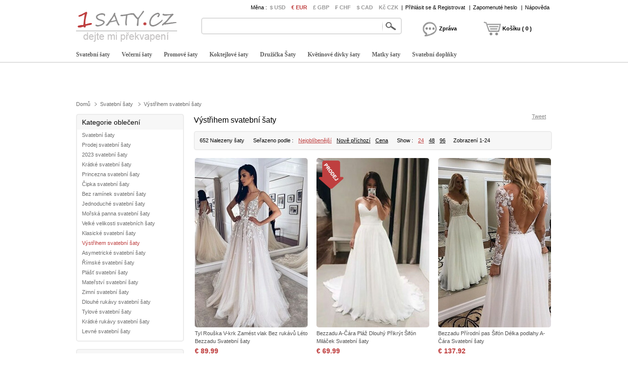

--- FILE ---
content_type: text/html; charset=utf-8
request_url: https://www.1saty.cz/vystrihem-svatebni-ssaty-c110.html
body_size: 110234
content:
<!DOCTYPE html>
<html lang="cs">
    <head>
        <title>Nákup na zakázku Výstřihem svatební šaty z internetového obchodu - 1saty.cz</title>
        <meta charset="utf-8" />
        <meta name="keywords" content=" Výstřihem svatební šaty" />
        <meta name="description" content="Můžete upravit požadavky na kategorii Výstřihem svatební šaty, dokonce můžete poskytnout fotky na 1saty.cz, budeme vyrábět podle obrázků." />
        <meta property="og:locale" content="cs_CZ" />
        <meta property="og:title" content="Výstřihem svatební šaty" />
        <meta property="og:url" content="https://www.1saty.cz/vystrihem-svatebni-ssaty-c110.html" />
        <meta property="og:image:type" content="image/jpeg" />
        <meta property="og:image" content="https://www.1saty.cz/p/c/vystrihem-svatebni-ssaty-c110.jpg" />
        <link type="text/css" rel="stylesheet" href="/js/ui/jqueryui.css"   />
        <link type="text/css" rel="stylesheet" href="/style/public.css" />
        <script type="text/javascript" src="/js/jquery.js" ></script>
        <script type="text/javascript" src="/js/ui/jqueryui.js" ></script>
        <script type="text/javascript" src="/js/public.js" ></script>
        <script type="text/javascript" src="/js/home.js" ></script>
        <script type="text/javascript" src="/js/scrollup.js" ></script>
        <link href="https://www.1saty.cz/pic/favicon.ico" rel="SHORTCUT ICON" />
        <link rel="canonical" href="https://www.1saty.cz/vystrihem-svatebni-ssaty-c110.html" />
    </head>
    <body>
    <div class="header">
    <div class="headeri" style="height:128px;">
        <div class="logo"><a href="https://www.1saty.cz/"><img src="/pic/logo.png" alt="Levné svatební šaty" title="1saty.cz" /></a></div>
        <div class="tbar">
            <span class="tbar_content">
                <ul class="hrate">
                    <li>Měna : </li>
                    <li class="cur "><a href="https://www.1saty.cz/vystrihem-svatebni-ssaty-c110.html?currency=usd" rel="nofollow" >$ USD</a></li><li class="cur isnow"><a href="https://www.1saty.cz/vystrihem-svatebni-ssaty-c110.html?currency=eur" rel="nofollow" >€ EUR</a></li><li class="cur "><a href="https://www.1saty.cz/vystrihem-svatebni-ssaty-c110.html?currency=gbp" rel="nofollow" >£ GBP</a></li><li class="cur "><a href="https://www.1saty.cz/vystrihem-svatebni-ssaty-c110.html?currency=chf" rel="nofollow" >₣ CHF</a></li><li class="cur "><a href="https://www.1saty.cz/vystrihem-svatebni-ssaty-c110.html?currency=cad" rel="nofollow" >$ CAD</a></li><li class="cur "><a href="https://www.1saty.cz/vystrihem-svatebni-ssaty-c110.html?currency=czk" rel="nofollow" >Kč CZK</a></li>                </ul>
                <div class="tbar_login">
                    <span>|</span><a href="https://www.1saty.cz/register/signin/" rel="nofollow">Přihlásit se & Registrovat</a>
                        <span>|</span><a href="https://www.1saty.cz/forget/index" rel="nofollow">Zapomenuté heslo</a>
                                            <span>|</span><a href="/help/" rel="nofollow">Nápověda</a>
                </div>
            </span>
        </div>
        <div class="tsearch">
            <div class="search_border">
                &nbsp;<input type="text" class="search_content" name="search_content" id="search_content" onkeydown="SearchKeydown(event)" value=""/><input type="button" class="search_botton" name="search_botton" id="search_botton" value="" onclick="SearchProduct()" />&nbsp;
            </div>
            <div class="search_popular"></div>
        </div>
        <div class="tcart">
            <div class="chatdiv ct_div_len1" onclick="SendMessage(this)" ><div class="chat"></div><div class="cartnum">Zpráva</div></div>
            <div class="cartdiv ct_div_len2" onclick="GoToChart()"><div class="cart"></div><div class="cartnum">Košíku ( 0 )</div></div>
        </div>
        <div class="tmenu">
            <ul class="navmenu">
                                    <li>
                        <h4><a href="https://www.1saty.cz/svatebni-ssaty-c2.html" urldata="https://www.1saty.cz/svatebni-ssaty-c2.html">Svatební šaty</a></h4>
                    <div class="nav_cbody" id="cbody_2">
                            <div class="nav_cbodyi">
                                <ul class="nav_child">
                                    <li><h5><a href="https://www.1saty.cz/prodej-svatebni-ssaty-c101.html">Prodej svatební šaty</a></h5></li><li><h5><a href="https://www.1saty.cz/morska-panna-svatebni-ssaty-c107.html">Mořská panna svatební šaty</a></h5></li><li><h5><a href="https://www.1saty.cz/2023-svatebni-ssaty-c123.html">2023 svatební šaty</a></h5></li><li><h5><a href="https://www.1saty.cz/velke-velikosti-svatebnich-ssaty-c108.html">Velké velikosti svatebních šaty</a></h5></li><li><h5><a href="https://www.1saty.cz/kratke-svatebni-ssaty-c102.html">Krátké svatební šaty</a></h5></li><li><h5><a href="https://www.1saty.cz/klasicke-svatebni-ssaty-c109.html">Klasické svatební šaty</a></h5></li><li><h5><a href="https://www.1saty.cz/princezna-svatebni-ssaty-c103.html">Princezna svatební šaty</a></h5></li><li><h5><a href="https://www.1saty.cz/vystrihem-svatebni-ssaty-c110.html">Výstřihem svatební šaty</a></h5></li><li><h5><a href="https://www.1saty.cz/cipka-svatebni-ssaty-c104.html">Čipka svatební šaty</a></h5></li><li><h5><a href="https://www.1saty.cz/kratke-rukavy-svatebni-ssaty-c119.html">Krátké rukávy svatební šaty</a></h5></li><li><h5><a href="https://www.1saty.cz/bez-raminek-svatebni-ssaty-c105.html">Bez ramínek svatební šaty</a></h5></li><li><h5><a href="https://www.1saty.cz/levne-svatebni-ssaty-c120.html">Levné svatební šaty</a></h5></li><li><h5><a href="https://www.1saty.cz/jednoduche-svatebni-ssaty-c106.html">Jednoduché svatební šaty</a></h5></li><li><h5><a href="https://www.1saty.cz/"></a></h5></li>                                </ul>
                                                            </div>
                        </div>                    </li>                    <li>
                        <h4><a href="https://www.1saty.cz/vecerni-ssaty-c7.html" urldata="https://www.1saty.cz/vecerni-ssaty-c7.html">Večerní šaty</a></h4>
                    <div class="nav_cbody" id="cbody_7">
                            <div class="nav_cbodyi">
                                <ul class="nav_child">
                                    <li><h5><a href="https://www.1saty.cz/prodej-vecerni-ssaty-c301.html">Prodej večerní šaty</a></h5></li><li><h5><a href="https://www.1saty.cz/elegantni-vecerni-ssaty-c308.html">Elegantní večerní šaty</a></h5></li><li><h5><a href="https://www.1saty.cz/2023-vecerni-ssaty-c327.html">2023 večerní šaty</a></h5></li><li><h5><a href="https://www.1saty.cz/sexy-vecerni-ssaty-c309.html">Sexy večerní šaty</a></h5></li><li><h5><a href="https://www.1saty.cz/dlouhe-vecerni-ssaty-c302.html">Dlouhé večerní šaty</a></h5></li><li><h5><a href="https://www.1saty.cz/bezzadu-vecerni-ssaty-c311.html">Bezzadu večerní šaty</a></h5></li><li><h5><a href="https://www.1saty.cz/kratke-vecerni-ssaty-c303.html">Krátké večerní šaty</a></h5></li><li><h5><a href="https://www.1saty.cz/bez-raminek-vecerni-ssaty-c312.html">Bez ramínek večerní šaty</a></h5></li><li><h5><a href="https://www.1saty.cz/velke-velikosti-vecerni-ssaty-c304.html">Velké velikosti večerní šaty</a></h5></li><li><h5><a href="https://www.1saty.cz/levne-vecerni-ssaty-c323.html">Levné večerní šaty</a></h5></li><li><h5><a href="https://www.1saty.cz/cervene-vecerni-ssaty-c305.html">Červené večerní šaty</a></h5></li><li><h5><a href="https://www.1saty.cz/flitry-ssaty-c16.html">Flitry Šaty</a></h5></li><li><h5><a href="https://www.1saty.cz/bile-vecerni-ssaty-c307.html">Bílé večerní šaty</a></h5></li><li><h5><a href="https://www.1saty.cz/"></a></h5></li>                                </ul>
                                <div class="nav_grandchild">
                                        <h5><a href="https://www.1saty.cz/flitry-ssaty-c16.html">Flitry šaty</a></h5>
                                    </div>
                                    <ul class="nav_child">
                                                                    </ul>                            </div>
                        </div>                    </li>                    <li>
                        <h4><a href="https://www.1saty.cz/promove-ssaty-c8.html" urldata="https://www.1saty.cz/promove-ssaty-c8.html">Promové šaty</a></h4>
                    <div class="nav_cbody" id="cbody_8">
                            <div class="nav_cbodyi">
                                <ul class="nav_child">
                                    <li><h5><a href="https://www.1saty.cz/prodej-promove-ssaty-c501.html">Prodej  promové šaty</a></h5></li><li><h5><a href="https://www.1saty.cz/bez-raminek-promove-ssaty-c507.html">bez ramínek promové šaty</a></h5></li><li><h5><a href="https://www.1saty.cz/2023-promove-ssaty-c519.html">2023  promové šaty</a></h5></li><li><h5><a href="https://www.1saty.cz/cerne-promove-ssaty-c508.html">Černé promové šaty</a></h5></li><li><h5><a href="https://www.1saty.cz/kratke-promove-ssaty-c502.html">Krátké promové šaty</a></h5></li><li><h5><a href="https://www.1saty.cz/zlute-promove-ssaty-c509.html">Žluté promové šaty</a></h5></li><li><h5><a href="https://www.1saty.cz/dlouhe-promove-ssaty-c503.html">Dlouhé promové šaty</a></h5></li><li><h5><a href="https://www.1saty.cz/sexy-promove-ssaty-c510.html">Sexy promové šaty</a></h5></li><li><h5><a href="https://www.1saty.cz/princeznu-promove-ssaty-c504.html">Princeznu promové šaty</a></h5></li><li><h5><a href="https://www.1saty.cz/velke-velikosti-promove-ssaty-c515.html">Velké velikosti promové šaty</a></h5></li><li><h5><a href="https://www.1saty.cz/cervene-promove-ssaty-c505.html">Červené promové šaty</a></h5></li><li><h5><a href="https://www.1saty.cz/levne-promove-ssaty-c516.html">Levné promové šaty</a></h5></li><li><h5><a href="https://www.1saty.cz/modre-promove-ssaty-c506.html">Modré promové šaty</a></h5></li><li><h5><a href="https://www.1saty.cz/"></a></h5></li>                                </ul>
                                                            </div>
                        </div>                    </li>                    <li>
                        <h4><a href="https://www.1saty.cz/koktejlove-ssaty-c9.html" urldata="https://www.1saty.cz/koktejlove-ssaty-c9.html">Koktejlové šaty</a></h4>
                    <div class="nav_cbody" id="cbody_9">
                            <div class="nav_cbodyi">
                                <ul class="nav_child">
                                    <li><h5><a href="https://www.1saty.cz/prodej-koktejlove-ssaty-c351.html">Prodej koktejlové šaty</a></h5></li><li><h5><a href="https://www.1saty.cz/bez-raminek-koktejlove-ssaty-c356.html">Bez ramínek koktejlové šaty</a></h5></li><li><h5><a href="https://www.1saty.cz/2023-koktejlove-ssaty-c368.html">2023 koktejlové šaty</a></h5></li><li><h5><a href="https://www.1saty.cz/modre-koktejlove-ssaty-c358.html">Modré koktejlové šaty</a></h5></li><li><h5><a href="https://www.1saty.cz/kratke-koktejlove-ssaty-c352.html">Krátké koktejlové šaty</a></h5></li><li><h5><a href="https://www.1saty.cz/koralove-koktejlove-ssaty-c359.html">Korálové koktejlové šaty</a></h5></li><li><h5><a href="https://www.1saty.cz/velke-velikosti-koktejlove-ssaty-c353.html">Velké velikosti koktejlové šaty</a></h5></li><li><h5><a href="https://www.1saty.cz/elegantni-koktejlove-ssaty-c360.html">Elegantní koktejlové šaty</a></h5></li><li><h5><a href="https://www.1saty.cz/dlouhe-koktejlove-ssaty-c354.html">Dlouhé koktejlové šaty</a></h5></li><li><h5><a href="https://www.1saty.cz/levne-koktejlove-ssaty-c365.html">Levné koktejlové šaty</a></h5></li><li><h5><a href="https://www.1saty.cz/cervene-koktejlove-ssaty-c355.html">Červené koktejlové šaty</a></h5></li><li><h5><a href="https://www.1saty.cz/"></a></h5></li>                                </ul>
                                                            </div>
                        </div>                    </li>                    <li>
                        <h4><a href="https://www.1saty.cz/druzicka-ssaty-c3.html" urldata="https://www.1saty.cz/druzicka-ssaty-c3.html">Družička Šaty</a></h4>
                    <div class="nav_cbody" id="cbody_3">
                            <div class="nav_cbodyi">
                                <ul class="nav_child">
                                    <li><h5><a href="https://www.1saty.cz/prodej-druzicky-ssaty-c151.html">Prodej družičky šaty</a></h5></li><li><h5><a href="https://www.1saty.cz/2023-druzicky-ssaty-c167.html">2023 družičky šaty</a></h5></li><li><h5><a href="https://www.1saty.cz/levne-druzicka-ssaty-c152.html">Levné družička šaty</a></h5></li><li><h5><a href="https://www.1saty.cz/cervena-druzicka-ssaty-c153.html">Červená družička šaty</a></h5></li><li><h5><a href="https://www.1saty.cz/kratke-druzickovske-ssaty-c154.html">Krátké družičkovské šaty</a></h5></li><li><h5><a href="https://www.1saty.cz/bez-raminek-druzicka-ssaty-c155.html">Bez ramínek družička šaty</a></h5></li><li><h5><a href="https://www.1saty.cz/krajky-druzicky-ssaty-c156.html">Krajky družičky šaty</a></h5></li><li><h5><a href="https://www.1saty.cz/tyl-druzicka-ssaty-c157.html">Tyl družička šaty</a></h5></li><li><h5><a href="https://www.1saty.cz/jednoduche-druzicky-ssaty-c161.html">Jednoduché družičky šaty</a></h5></li><li><h5><a href="https://www.1saty.cz/matove-druzicka-ssaty-c164.html">Mátové družička šaty</a></h5></li>                                </ul>
                                                            </div>
                        </div>                    </li>                    <li>
                        <h4><a href="https://www.1saty.cz/kvetinove-divky-ssaty-c4.html" urldata="https://www.1saty.cz/kvetinove-divky-ssaty-c4.html">Květinové dívky šaty</a></h4>
                    <div class="nav_cbody" id="cbody_4">
                            <div class="nav_cbodyi">
                                <ul class="nav_child">
                                    <li><h5><a href="https://www.1saty.cz/prodej-kvet-divka-ssaty-c251.html">Prodej květ dívka šaty</a></h5></li><li><h5><a href="https://www.1saty.cz/2023-kvet-divka-ssaty-c266.html">2023 květ dívka šaty</a></h5></li><li><h5><a href="https://www.1saty.cz/tylove-kvet-divka-ssaty-c252.html">Tylové květ dívka šaty</a></h5></li><li><h5><a href="https://www.1saty.cz/bily-kvet-divka-ssaty-c253.html">Bílý květ dívka šaty</a></h5></li><li><h5><a href="https://www.1saty.cz/modre-kvet-divka-ssaty-c254.html">Modré květ dívka šaty</a></h5></li><li><h5><a href="https://www.1saty.cz/slonovinove-kvet-divka-ssaty-c255.html">Slonovinové květ dívka šaty</a></h5></li><li><h5><a href="https://www.1saty.cz/elegantni-kvetina-divka-ssaty-c256.html">Elegantní květina dívka šaty</a></h5></li><li><h5><a href="https://www.1saty.cz/krajkove-kvet-divka-ssaty-c257.html">Krajkové květ dívka šaty</a></h5></li><li><h5><a href="https://www.1saty.cz/levne-kvetiny-divka-ssaty-c260.html">Levné květiny dívka šaty</a></h5></li><li><h5><a href="https://www.1saty.cz/detske-ssaty-c261.html">Dětské šaty</a></h5></li><li><h5><a href="https://www.1saty.cz/krest-ssaty-c14.html">Šaty na křtiny</a></h5></li>                                </ul>
                                <div class="nav_grandchild">
                                        <h5><a href="https://www.1saty.cz/krest-ssaty-c14.html">Křest šaty</a></h5>
                                    </div>
                                    <ul class="nav_child">
                                                                    </ul>                            </div>
                        </div>                    </li>                    <li>
                        <h4><a href="https://www.1saty.cz/matky-ssaty-c5.html" urldata="https://www.1saty.cz/matky-ssaty-c5.html">Matky šaty</a></h4>
                    <div class="nav_cbody" id="cbody_5">
                            <div class="nav_cbodyi">
                                <ul class="nav_child">
                                    <li><h5><a href="https://www.1saty.cz/prodej-matka-ssaty-c201.html">Prodej Matka šaty</a></h5></li><li><h5><a href="https://www.1saty.cz/2023-matka-ssaty-c214.html">2023 Matka šaty</a></h5></li><li><h5><a href="https://www.1saty.cz/kratke-matka-ssaty-c202.html">Krátké matka šaty</a></h5></li><li><h5><a href="https://www.1saty.cz/dlouhe-matka-ssaty-c203.html">Dlouhé matka šaty</a></h5></li><li><h5><a href="https://www.1saty.cz/velke-velikosti-matka-ssaty-c204.html">Velké velikosti matka šaty</a></h5></li><li><h5><a href="https://www.1saty.cz/matka-ssaty-s-rukavy-c205.html">Matka šaty s rukávy</a></h5></li><li><h5><a href="https://www.1saty.cz/matka-ssaty-s-bolero-c206.html">Matka šaty s bolero</a></h5></li><li><h5><a href="https://www.1saty.cz/morska-panna-matka-ssaty-c207.html">Mořská panna matka šaty</a></h5></li><li><h5><a href="https://www.1saty.cz/krajkove-matka-ssaty-c208.html">Krajkové matka šaty</a></h5></li><li><h5><a href="https://www.1saty.cz/levne-matka-ssaty-c210.html">Levné matka šaty</a></h5></li><li><h5><a href="https://www.1saty.cz/matka-ssaty-obleky-c15.html">Matka šaty se kalhotami</a></h5></li>                                </ul>
                                <div class="nav_grandchild">
                                        <h5><a href="https://www.1saty.cz/matka-ssaty-obleky-c15.html">Matka šaty obleky</a></h5>
                                    </div>
                                    <ul class="nav_child">
                                                                    </ul>                            </div>
                        </div>                    </li>                    <li>
                        <h4><a href="https://www.1saty.cz/svatebni-doplnky-c30.html" urldata="https://www.1saty.cz/svatebni-doplnky-c30.html">Svatební doplňky</a></h4>
                    <div class="nav_cbody" id="cbody_30">
                            <div class="nav_cbodyi">
                                <ul class="nav_child">
                                    <li><h5><a href="https://www.1saty.cz/svatebni-zavoje-c31.html">Svatební závoje</a></h5></li><li><h5><a href="https://www.1saty.cz/svatebni-ssaly-c32.html">Svatební šály</a></h5></li><li><h5><a href="https://www.1saty.cz/svatebni-rukavice-c33.html">Svatební rukavice</a></h5></li><li><h5><a href="https://www.1saty.cz/svatebni-ssaty-c34.html">Svatební šaty</a></h5></li><li><h5><a href="https://www.1saty.cz/paruka-c35.html">Paruka</a></h5></li><li><h5><a href="https://www.1saty.cz/odnimatelna-sukne-c40.html">Odnímatelná sukně</a></h5></li><li><h5><a href="https://www.1saty.cz/svatebni-kvetiny-c41.html">Svatební květiny</a></h5></li><li><h5><a href="https://www.1saty.cz/boty-pro-nevesty-c42.html">Boty pro nevěsty</a></h5></li><li><h5><a href="https://www.1saty.cz/svatebni-spodnicka-c46.html">Svatební spodnička</a></h5></li><li><h5><a href="https://www.1saty.cz/ssatek-c47.html">Šátek</a></h5></li><li><h5><a href="https://www.1saty.cz/ozdoba-c48.html">Ozdoba</a></h5></li><li><h5><a href="https://www.1saty.cz/podprsenka-c53.html">Podprsenka</a></h5></li>                                </ul>
                                                            </div>
                        </div>                    </li>            </ul>
            <script type="text/javascript">InitTopMenu();</script>
        </div>
    </div>
</div>


    <div class="mbody">
        <div class="mbodyi">
            <div class="fadv" id="fastadv"></div><script type="text/javascript">InitFastAdv()</script>



    
            <div class="cate_crumbs">
                <a href="https://www.1saty.cz" class="ghome">Domů</a>
                <a class="crumbs_category" href="https://www.1saty.cz/svatebni-ssaty-c2.html">Svatební šaty</a><a class="crumbs_category" href="https://www.1saty.cz/vystrihem-svatebni-ssaty-c110.html">Výstřihem svatební šaty</a>            </div>
            <div class="category">
                <div class="category_title">
                    <h3>Kategorie oblečení</h3>
                    <div class="ac_tree">
                        <ul>
                            <li class="tree_layer_1 isreturn" >
                                    <a  href="https://www.1saty.cz/svatebni-ssaty-c2.html">Svatební šaty</a>
                                </li><li class="tree_layer_2 " >
                                    <a  href="https://www.1saty.cz/prodej-svatebni-ssaty-c101.html">Prodej svatební šaty</a>
                                </li><li class="tree_layer_2 " >
                                    <a  href="https://www.1saty.cz/2023-svatebni-ssaty-c123.html">2023 svatební šaty</a>
                                </li><li class="tree_layer_2 " >
                                    <a  href="https://www.1saty.cz/kratke-svatebni-ssaty-c102.html">Krátké svatební šaty</a>
                                </li><li class="tree_layer_2 " >
                                    <a  href="https://www.1saty.cz/princezna-svatebni-ssaty-c103.html">Princezna svatební šaty</a>
                                </li><li class="tree_layer_2 " >
                                    <a  href="https://www.1saty.cz/cipka-svatebni-ssaty-c104.html">Čipka svatební šaty</a>
                                </li><li class="tree_layer_2 " >
                                    <a  href="https://www.1saty.cz/bez-raminek-svatebni-ssaty-c105.html">Bez ramínek svatební šaty</a>
                                </li><li class="tree_layer_2 " >
                                    <a  href="https://www.1saty.cz/jednoduche-svatebni-ssaty-c106.html">Jednoduché svatební šaty</a>
                                </li><li class="tree_layer_2 " >
                                    <a  href="https://www.1saty.cz/morska-panna-svatebni-ssaty-c107.html">Mořská panna svatební šaty</a>
                                </li><li class="tree_layer_2 " >
                                    <a  href="https://www.1saty.cz/velke-velikosti-svatebnich-ssaty-c108.html">Velké velikosti svatebních šaty</a>
                                </li><li class="tree_layer_2 " >
                                    <a  href="https://www.1saty.cz/klasicke-svatebni-ssaty-c109.html">Klasické svatební šaty</a>
                                </li><li class="tree_layer_2 " >
                                    <a class="iscurrent" href="https://www.1saty.cz/vystrihem-svatebni-ssaty-c110.html">Výstřihem svatební šaty</a>
                                </li><li class="tree_layer_2 " >
                                    <a  href="https://www.1saty.cz/asymetricke-svatebni-ssaty-c111.html">Asymetrické svatební šaty</a>
                                </li><li class="tree_layer_2 " >
                                    <a  href="https://www.1saty.cz/rimske-svatebni-ssaty-c112.html">Římské svatební šaty</a>
                                </li><li class="tree_layer_2 " >
                                    <a  href="https://www.1saty.cz/plasst-svatebni-ssaty-c113.html">Plášť svatební šaty</a>
                                </li><li class="tree_layer_2 " >
                                    <a  href="https://www.1saty.cz/materstvi-svatebni-ssaty-c114.html">Mateřství svatební šaty</a>
                                </li><li class="tree_layer_2 " >
                                    <a  href="https://www.1saty.cz/zimni-svatebni-ssaty-c115.html">Zimní svatební šaty</a>
                                </li><li class="tree_layer_2 " >
                                    <a  href="https://www.1saty.cz/dlouhe-rukavy-svatebni-ssaty-c116.html">Dlouhé rukávy svatební šaty</a>
                                </li><li class="tree_layer_2 " >
                                    <a  href="https://www.1saty.cz/tylove-svatebni-ssaty-c118.html">Tylové svatební šaty</a>
                                </li><li class="tree_layer_2 " >
                                    <a  href="https://www.1saty.cz/kratke-rukavy-svatebni-ssaty-c119.html">Krátké rukávy svatební šaty</a>
                                </li><li class="tree_layer_2 " >
                                    <a  href="https://www.1saty.cz/levne-svatebni-ssaty-c120.html">Levné svatební šaty</a>
                                </li>                        </ul>
                    </div>
                </div>
                <div class="arefine">
                    <h3>Vlastnosti šatů</h3>
                    <div class="ab_list" id="attribute_list">
                        <dl>
                                <dt><strong>SILUETA</strong></dt>
                                <dd>
                                                                    <a class="showbg ab_list_none" href="https://www.1saty.cz/b/a-cara-vystrihem-svatebni-ssaty-c110.html" rel="nofollow" >
                                                                                A-Čára<span>(434)</span>                                    </a>                                    <a class="showbg ab_list_none" href="https://www.1saty.cz/b/bezzadu-asymetricke-svatebni-ssaty-c111.html" rel="nofollow" >
                                                                                Asymetrické<span>(24)</span>                                    </a>                                    <a class="showbg ab_list_none" href="https://www.1saty.cz/b/bezzadu-rimske-svatebni-ssaty-c112.html" rel="nofollow" >
                                                                                Říše<span>(35)</span>                                    </a>                                    <a class="showbg ab_list_none" href="https://www.1saty.cz/b/bezzadu-morska-panna-svatebni-ssaty-c107.html" rel="nofollow" >
                                                                                Mořská panna<span>(115)</span>                                    </a>                                    <a class="showbg ab_list_none" href="https://www.1saty.cz/b/bezzadu-princezna-svatebni-ssaty-c103.html" rel="nofollow" >
                                                                                Princezna<span>(86)</span>                                    </a>                                    <a class="showbg ab_list_none" href="https://www.1saty.cz/b/bezzadu-plasst-svatebni-ssaty-c113.html" rel="nofollow" >
                                                                                Plášť<span>(73)</span>                                    </a>                                </dd>
                            </dl><dl>
                                <dt><strong>VýSTřIH</strong></dt>
                                <dd>
                                                                    <a class="showbg ab_list_none" href="https://www.1saty.cz/b/bateau-vystrihem-svatebni-ssaty-c110.html" rel="nofollow" >
                                                                                Bateau<span>(68)</span>                                    </a>                                    <a class="showbg ab_list_none" href="https://www.1saty.cz/b/ohlavka-vystrihem-svatebni-ssaty-c110.html" rel="nofollow" >
                                                                                Ohlávka<span>(7)</span>                                    </a>                                    <a class="showbg ab_list_none" href="https://www.1saty.cz/b/vysoka-krk-vystrihem-svatebni-ssaty-c110.html" rel="nofollow" >
                                                                                Vysoká krk<span>(12)</span>                                    </a>                                    <a class="showbg ab_list_none" href="https://www.1saty.cz/b/ssperk-vystrihem-svatebni-ssaty-c110.html" rel="nofollow" >
                                                                                Šperk<span>(38)</span>                                    </a>                                    <a class="showbg ab_list_none" href="https://www.1saty.cz/b/jedno-rameno-vystrihem-svatebni-ssaty-c110.html" rel="nofollow" >
                                                                                Jedno rameno<span>(7)</span>                                    </a>                                    <a class="showbg ab_list_none" href="https://www.1saty.cz/b/sspagety-vystrihem-svatebni-ssaty-c110.html" rel="nofollow" >
                                                                                Špagety<span>(75)</span>                                    </a>                                    <a class="showbg ab_list_none" href="https://www.1saty.cz/b/bezzadu-bez-raminek-svatebni-ssaty-c105.html" rel="nofollow" >
                                                                                Bez ramínek<span>(70)</span>                                    </a>                                    <a class="showbg ab_list_none" href="https://www.1saty.cz/b/milacek-vystrihem-svatebni-ssaty-c110.html" rel="nofollow" >
                                                                                Miláček<span>(66)</span>                                    </a>                                    <a class="showbg ab_list_none" href="https://www.1saty.cz/b/v-krk-vystrihem-svatebni-ssaty-c110.html" rel="nofollow" >
                                                                                V-krk<span>(252)</span>                                    </a>                                    <a class="showbg ab_list_none" href="https://www.1saty.cz/b/ssiroke-popruhy-vystrihem-svatebni-ssaty-c110.html" rel="nofollow" >
                                                                                Široké popruhy<span>(8)</span>                                    </a>                                    <a class="showbg ab_list_none" href="https://www.1saty.cz/b/rosny-rameno-vystrihem-svatebni-ssaty-c110.html" rel="nofollow" >
                                                                                Rosný rameno<span>(69)</span>                                    </a>                                    <a class="showbg ab_list_none" href="https://www.1saty.cz/b/lopatka-vystrihem-svatebni-ssaty-c110.html" rel="nofollow" >
                                                                                Lopatka<span>(6)</span>                                    </a>                                    <a class="showbg ab_list_none" href="https://www.1saty.cz/b/namesti-vystrihem-svatebni-ssaty-c110.html" rel="nofollow" >
                                                                                Náměstí<span>(9)</span>                                    </a>                                </dd>
                            </dl><dl>
                                <dt><strong>DOLNí LEM/VLAK</strong></dt>
                                <dd>
                                                                    <a class="showbg ab_list_none" href="https://www.1saty.cz/b/caj-delka-vystrihem-svatebni-ssaty-c110.html" rel="nofollow" >
                                                                                Čaj délka<span>(16)</span>                                    </a>                                    <a class="showbg ab_list_none" href="https://www.1saty.cz/b/asymetricke-2-vystrihem-svatebni-ssaty-c110.html" rel="nofollow" >
                                                                                Asymetrické<span>(21)</span>                                    </a>                                    <a class="showbg ab_list_none" href="https://www.1saty.cz/b/delka-podlahy-vystrihem-svatebni-ssaty-c110.html" rel="nofollow" >
                                                                                Délka podlahy<span>(131)</span>                                    </a>                                    <a class="showbg ab_list_none" href="https://www.1saty.cz/b/kotniky-vystrihem-svatebni-ssaty-c110.html" rel="nofollow" >
                                                                                Kotníky<span>(8)</span>                                    </a>                                    <a class="showbg ab_list_none" href="https://www.1saty.cz/b/bezzadu-kratke-svatebni-ssaty-c102.html" rel="nofollow" >
                                                                                Krátký<span>(30)</span>                                    </a>                                    <a class="showbg ab_list_none" href="https://www.1saty.cz/b/kolena-delka-vystrihem-svatebni-ssaty-c110.html" rel="nofollow" >
                                                                                Kolena délka<span>(12)</span>                                    </a>                                    <a class="showbg ab_list_none" href="https://www.1saty.cz/b/katedrala-vlak-vystrihem-svatebni-ssaty-c110.html" rel="nofollow" >
                                                                                Katedrála vlak<span>(82)</span>                                    </a>                                    <a class="showbg ab_list_none" href="https://www.1saty.cz/b/kaple-vlak-vystrihem-svatebni-ssaty-c110.html" rel="nofollow" >
                                                                                Kaple Vlak<span>(104)</span>                                    </a>                                    <a class="showbg ab_list_none" href="https://www.1saty.cz/b/soud-vlak-vystrihem-svatebni-ssaty-c110.html" rel="nofollow" >
                                                                                Soud vlak<span>(112)</span>                                    </a>                                    <a class="showbg ab_list_none" href="https://www.1saty.cz/b/zamest-vlak-vystrihem-svatebni-ssaty-c110.html" rel="nofollow" >
                                                                                Zamést vlak<span>(262)</span>                                    </a>                                    <a class="showbg ab_list_none" href="https://www.1saty.cz/b/kralovsky-vlak-vystrihem-svatebni-ssaty-c110.html" rel="nofollow" >
                                                                                Královský vlak<span>(43)</span>                                    </a>                                    <a class="showbg ab_list_none" href="https://www.1saty.cz/b/dlouhy-vystrihem-svatebni-ssaty-c110.html" rel="nofollow" >
                                                                                Dlouhý<span>(462)</span>                                    </a>                                </dd>
                            </dl><dl>
                                <dt><strong>TKANINA</strong></dt>
                                <dd>
                                                                    <a class="showbg ab_list_none" href="https://www.1saty.cz/b/ssifon-vystrihem-svatebni-ssaty-c110.html" rel="nofollow" >
                                                                                Šifón<span>(95)</span>                                    </a>                                    <a class="showbg ab_list_none" href="https://www.1saty.cz/b/elasticky-saten-vystrihem-svatebni-ssaty-c110.html" rel="nofollow" >
                                                                                Elastický satén<span>(5)</span>                                    </a>                                    <a class="showbg ab_list_none" href="https://www.1saty.cz/b/organza-vystrihem-svatebni-ssaty-c110.html" rel="nofollow" >
                                                                                Organza<span>(40)</span>                                    </a>                                    <a class="showbg ab_list_none" href="https://www.1saty.cz/b/saten-vystrihem-svatebni-ssaty-c110.html" rel="nofollow" >
                                                                                Satén<span>(242)</span>                                    </a>                                    <a class="showbg ab_list_none" href="https://www.1saty.cz/b/taft-vystrihem-svatebni-ssaty-c110.html" rel="nofollow" >
                                                                                Taft<span>(3)</span>                                    </a>                                    <a class="showbg ab_list_none" href="https://www.1saty.cz/b/bezzadu-tylove-svatebni-ssaty-c118.html" rel="nofollow" >
                                                                                Tyl<span>(294)</span>                                    </a>                                    <a class="showbg ab_list_none" href="https://www.1saty.cz/b/krajka-vystrihem-svatebni-ssaty-c110.html" rel="nofollow" >
                                                                                Krajka<span>(376)</span>                                    </a>                                </dd>
                            </dl><dl>
                                <dt><strong>VýZDOBA</strong></dt>
                                <dd>
                                                                    <a class="showbg ab_list_none" href="https://www.1saty.cz/b/nassivky-vystrihem-svatebni-ssaty-c110.html" rel="nofollow" >
                                                                                Nášivky<span>(381)</span>                                    </a>                                    <a class="showbg ab_list_none" href="https://www.1saty.cz/b/lisstovani-vystrihem-svatebni-ssaty-c110.html" rel="nofollow" >
                                                                                Lištování<span>(214)</span>                                    </a>                                    <a class="showbg ab_list_none" href="https://www.1saty.cz/b/luk-vystrihem-svatebni-ssaty-c110.html" rel="nofollow" >
                                                                                Luk<span>(55)</span>                                    </a>                                    <a class="showbg ab_list_none" href="https://www.1saty.cz/b/kris-kros-vystrihem-svatebni-ssaty-c110.html" rel="nofollow" >
                                                                                Kris Kros<span>(5)</span>                                    </a>                                    <a class="showbg ab_list_none" href="https://www.1saty.cz/b/krystal-vystrihem-svatebni-ssaty-c110.html" rel="nofollow" >
                                                                                Krystal<span>(17)</span>                                    </a>                                    <a class="showbg ab_list_none" href="https://www.1saty.cz/b/prikryt-vystrihem-svatebni-ssaty-c110.html" rel="nofollow" >
                                                                                Přikrýt<span>(310)</span>                                    </a>                                    <a class="showbg ab_list_none" href="https://www.1saty.cz/b/kvetina-vystrihem-svatebni-ssaty-c110.html" rel="nofollow" >
                                                                                Květina<span>(21)</span>                                    </a>                                    <a class="showbg ab_list_none" href="https://www.1saty.cz/b/plisovany-vystrihem-svatebni-ssaty-c110.html" rel="nofollow" >
                                                                                Plisovaný<span>(52)</span>                                    </a>                                    <a class="showbg ab_list_none" href="https://www.1saty.cz/b/hacek-okraju-vystrihem-svatebni-ssaty-c110.html" rel="nofollow" >
                                                                                Háček okrajů<span>(53)</span>                                    </a>                                    <a class="showbg ab_list_none" href="https://www.1saty.cz/b/sserpa-vystrihem-svatebni-ssaty-c110.html" rel="nofollow" >
                                                                                Šerpa<span>(16)</span>                                    </a>                                    <a class="showbg ab_list_none" href="https://www.1saty.cz/b/strane-prehozeny-vystrihem-svatebni-ssaty-c110.html" rel="nofollow" >
                                                                                Straně přehozený<span>(5)</span>                                    </a>                                    <a class="showbg ab_list_none" href="https://www.1saty.cz/b/tlacitka-vystrihem-svatebni-ssaty-c110.html" rel="nofollow" >
                                                                                Tlačítka<span>(97)</span>                                    </a>                                    <a class="showbg ab_list_none" href="https://www.1saty.cz/b/kaskadove-vystrihem-svatebni-ssaty-c110.html" rel="nofollow" >
                                                                                Kaskádové<span>(21)</span>                                    </a>                                    <a class="showbg ab_list_none" href="https://www.1saty.cz/b/vyssivka-vystrihem-svatebni-ssaty-c110.html" rel="nofollow" >
                                                                                Výšivka<span>(22)</span>                                    </a>                                    <a class="showbg ab_list_none" href="https://www.1saty.cz/b/bezzadu-cipka-svatebni-ssaty-c104.html" rel="nofollow" >
                                                                                Krajka<span>(295)</span>                                    </a>                                    <a class="showbg ab_list_none" href="https://www.1saty.cz/b/perla-vystrihem-svatebni-ssaty-c110.html" rel="nofollow" >
                                                                                Perla<span>(10)</span>                                    </a>                                    <a class="showbg ab_list_none" href="https://www.1saty.cz/b/trojuhelnik-zahyb-vystrihem-svatebni-ssaty-c110.html" rel="nofollow" >
                                                                                Trojúhelník záhyb<span>(85)</span>                                    </a>                                    <a class="showbg ab_list_none" href="https://www.1saty.cz/b/kapsy-vystrihem-svatebni-ssaty-c110.html" rel="nofollow" >
                                                                                Kapsy<span>(14)</span>                                    </a>                                    <a class="showbg ab_list_none" href="https://www.1saty.cz/b/rozdelit-predni-vystrihem-svatebni-ssaty-c110.html" rel="nofollow" >
                                                                                Rozdělit přední<span>(15)</span>                                    </a>                                    <a class="showbg ab_list_none" href="https://www.1saty.cz/b/stupnovity-vystrihem-svatebni-ssaty-c110.html" rel="nofollow" >
                                                                                Stupňovitý<span>(14)</span>                                    </a>                                </dd>
                            </dl><dl>
                                <dt><strong>ZPěT DETAILY</strong></dt>
                                <dd>
                                                                    <a class="showbg ab_list_select" href="https://www.1saty.cz/svatebni-ssaty-c2.html"  >
                                                                                Bezzadu<span>(2077)</span>                                    </a>                                </dd>
                            </dl><dl>
                                <dt><strong>DéLKA RUKáVU</strong></dt>
                                <dd>
                                                                    <a class="showbg ab_list_none" href="https://www.1saty.cz/b/tri-ctvrtiny-rukavy-vystrihem-svatebni-ssaty-c110.html" rel="nofollow" >
                                                                                Tři čtvrtiny rukávy<span>(17)</span>                                    </a>                                    <a class="showbg ab_list_none" href="https://www.1saty.cz/b/polovina-rukav-vystrihem-svatebni-ssaty-c110.html" rel="nofollow" >
                                                                                Polovina rukáv<span>(10)</span>                                    </a>                                    <a class="showbg ab_list_none" href="https://www.1saty.cz/b/dlouhy-rukav-vystrihem-svatebni-ssaty-c110.html" rel="nofollow" >
                                                                                Dlouhý rukáv<span>(113)</span>                                    </a>                                    <a class="showbg ab_list_none" href="https://www.1saty.cz/b/kratky-rukav-vystrihem-svatebni-ssaty-c110.html" rel="nofollow" >
                                                                                Krátký rukáv<span>(71)</span>                                    </a>                                    <a class="showbg ab_list_none" href="https://www.1saty.cz/b/bez-rukavu-vystrihem-svatebni-ssaty-c110.html" rel="nofollow" >
                                                                                Bez rukávů<span>(433)</span>                                    </a>                                </dd>
                            </dl><dl>
                                <dt><strong>BAREVNá KARTA</strong></dt>
                                <dd>
                                                                    <a class="showbg ab_list_none" href="https://www.1saty.cz/b/bila-vystrihem-svatebni-ssaty-c110.html" rel="nofollow" >
                                        <span class="value_color" style="background-color:#f5f5f5"></span>                                        Bílá<span>(5)</span>                                    </a>                                    <a class="showbg ab_list_none" href="https://www.1saty.cz/b/slonova-kost-vystrihem-svatebni-ssaty-c110.html" rel="nofollow" >
                                        <span class="value_color" style="background-color:#eaeaea"></span>                                        Slonová kost<span>(9)</span>                                    </a>                                </dd>
                            </dl><dl>
                                <dt><strong>PRICE</strong></dt>
                                <dd>
                                                                    <a class="showbg ab_list_none" href="https://www.1saty.cz/b/price-less-100-vystrihem-svatebni-ssaty-c110.html" rel="nofollow" >
                                                                                Meno di 100<span>(42)</span>                                    </a>                                    <a class="showbg ab_list_none" href="https://www.1saty.cz/b/price-100-150-vystrihem-svatebni-ssaty-c110.html" rel="nofollow" >
                                                                                100 - 150<span>(114)</span>                                    </a>                                    <a class="showbg ab_list_none" href="https://www.1saty.cz/b/price-150-200-vystrihem-svatebni-ssaty-c110.html" rel="nofollow" >
                                                                                150 - 200<span>(216)</span>                                    </a>                                    <a class="showbg ab_list_none" href="https://www.1saty.cz/b/price-200-300-vystrihem-svatebni-ssaty-c110.html" rel="nofollow" >
                                                                                200 - 300<span>(233)</span>                                    </a>                                    <a class="showbg ab_list_none" href="https://www.1saty.cz/b/price-more-300-vystrihem-svatebni-ssaty-c110.html" rel="nofollow" >
                                                                                Più di 300<span>(47)</span>                                    </a>                                </dd>
                            </dl>                    </div>
                </div>
            </div>
            <div class="maindata">
                <div class="c_description">
                    <h1>Výstřihem svatební šaty</h1>
                    <div class="sns_category">
                        <div class="fb_category">
                            <div class="fb-like" data-layout="button_count" data-action="like" data-show-faces="true" data-share="true"></div>
                        </div>
                        <div class="tw_category">
                            <a class="twitter-share-button" href="https://twitter.com/share" data-text="Výstřihem svatební šaty" data-lang="cs" >Tweet</a>
                        </div>
                        <div class="gg_category">
                            <div class="g-plusone" data-size="medium"></div>
                        </div>
                    </div>
                </div>
                <div class="cl"></div>
                <div class="listdata">
                    <div class="category_sort">
                        <div class="t_num">
                            652 Nalezeny šaty 
                        </div>
                        <div class="p_sort" id="category_sort">
                            Seřazeno podle :
                            <a href="javascript:void(0)" class="sortby_current" rel="nofollow">Nejoblíbenější</a>
                            <a href="https://www.1saty.cz/vystrihem-svatebni-ssaty-c110.html?sort=new" class="" rel="nofollow">Nově příchozí</a>
                            <a href="https://www.1saty.cz/vystrihem-svatebni-ssaty-c110.html?sort=price" class="" rel="nofollow">Cena</a>
                        </div>
                        <div class="p_num">
                            Show :
                            <a href="javascript:SetPageNumber(24)" rel="nofollow" class="isnow" >24</a>
                            <a href="javascript:SetPageNumber(48)" rel="nofollow"  >48</a>
                            <a href="javascript:SetPageNumber(96)" rel="nofollow"  >96</a>
                        </div>
                        <div class="p_show">
                            Zobrazení 1-24                        </div>
                    </div>
                    <div class="clist_product" id="clist_product">
                        <dl>
                                <dt class="sns_list_images" >
                                                                        <a class="list_product_image1" href="https://www.1saty.cz/e2/tyl-rousska-v-krk-zamest-vlak-bez-rukavu-leto-bezzadu-svatebni-ssaty-d2208024.html" title="Tyl Rouška V-krk Zamést vlak Bez rukávů Léto Bezzadu Svatební šaty">
                                        <img src="https://www.1saty.cz/p/6e9l-711lajc8u0-e2/tyl-rousska-v-krk-zamest-vlak-bez-rukavu-leto-bezzadu-svatebni-ssaty.jpg" alt="Tyl Rouška V-krk Zamést vlak Bez rukávů Léto Bezzadu Svatební šaty" />                                                                            </a>
                                    <div class="sns_list_area"  productid="2208024"></div>
                                </dt>
                                <dd class="list_title">
                                    <a href="https://www.1saty.cz/e2/tyl-rousska-v-krk-zamest-vlak-bez-rukavu-leto-bezzadu-svatebni-ssaty-d2208024.html">Tyl Rouška V-krk Zamést vlak Bez rukávů Léto Bezzadu Svatební šaty</a>
                                </dd>
                                <dd class="list_price">
                                                                        <span class="shop_price">
                                        € 89,99                                    </span>
                                </dd>
                                <dd class="list_comment">
                                <span class="star_level_50"></span> <a href="https://www.1saty.cz/e2/tyl-rousska-v-krk-zamest-vlak-bez-rukavu-leto-bezzadu-svatebni-ssaty-d2208024.html#preview" rel="nofollow">( 9 avis )</a>                                </dd>
                            </dl><dl>
                                <dt class="sns_list_images" >
                                    <div class="instock"></div>                                    <a class="list_product_image1" href="https://www.1saty.cz/e2/bezzadu-a-cara-plaz-dlouhy-prikryt-ssifon-milacek-svatebni-ssaty-d2208301.html" title="Bezzadu A-Čára Pláž Dlouhý Přikrýt Šifón Miláček Svatební šaty">
                                        <img src="https://www.1saty.cz/p/6e9l-ls5vrdof1-e2/bezzadu-a-cara-plaz-dlouhy-prikryt-ssifon-milacek-svatebni-ssaty.jpg" alt="Bezzadu A-Čára Pláž Dlouhý Přikrýt Šifón Miláček Svatební šaty" />                                                                            </a>
                                    <div class="sns_list_area"  productid="2208301"></div>
                                </dt>
                                <dd class="list_title">
                                    <a href="https://www.1saty.cz/e2/bezzadu-a-cara-plaz-dlouhy-prikryt-ssifon-milacek-svatebni-ssaty-d2208301.html">Bezzadu A-Čára Pláž Dlouhý Přikrýt Šifón Miláček Svatební šaty</a>
                                </dd>
                                <dd class="list_price">
                                                                        <span class="shop_price">
                                        € 69,99                                    </span>
                                </dd>
                                <dd class="list_comment">
                                <span class="star_level_50"></span> <a href="https://www.1saty.cz/e2/bezzadu-a-cara-plaz-dlouhy-prikryt-ssifon-milacek-svatebni-ssaty-d2208301.html#preview" rel="nofollow">( 1 avis )</a>                                </dd>
                            </dl><dl>
                                <dt class="sns_list_images" >
                                                                        <a class="list_product_image1" href="https://www.1saty.cz/e2/bezzadu-prirodni-pas-ssifon-delka-podlahy-a-cara-svatebni-ssaty-d2206704.html" title="Bezzadu Přírodní pas Šifón Délka podlahy A-Čára Svatební šaty">
                                        <img src="https://www.1saty.cz/p/6e9l-g1fgnpyevt-e2/bezzadu-prirodni-pas-ssifon-delka-podlahy-a-cara-svatebni-ssaty.jpg" alt="Bezzadu Přírodní pas Šifón Délka podlahy A-Čára Svatební šaty" />                                                                            </a>
                                    <div class="sns_list_area"  productid="2206704"></div>
                                </dt>
                                <dd class="list_title">
                                    <a href="https://www.1saty.cz/e2/bezzadu-prirodni-pas-ssifon-delka-podlahy-a-cara-svatebni-ssaty-d2206704.html">Bezzadu Přírodní pas Šifón Délka podlahy A-Čára Svatební šaty</a>
                                </dd>
                                <dd class="list_price">
                                                                        <span class="shop_price">
                                        € 137,92                                    </span>
                                </dd>
                                <dd class="list_comment">
                                <span class="star_level_50"></span> <a href="https://www.1saty.cz/e2/bezzadu-prirodni-pas-ssifon-delka-podlahy-a-cara-svatebni-ssaty-d2206704.html#preview" rel="nofollow">( 7 avis )</a>                                </dd>
                            </dl><dl>
                                <dt class="sns_list_images" >
                                                                        <a class="list_product_image1" href="https://www.1saty.cz/e2/bezzadu-nassivky-zahrada-bateau-prirodni-pas-dlouhy-svatebni-ssaty-d2205398.html" title="Bezzadu Nášivky Zahrada Bateau Přírodní pas Dlouhý Svatební šaty">
                                        <img src="https://www.1saty.cz/p/6e9l-lerdoelb6-e2/bezzadu-nassivky-zahrada-bateau-prirodni-pas-dlouhy-svatebni-ssaty.jpg" alt="Bezzadu Nášivky Zahrada Bateau Přírodní pas Dlouhý Svatební šaty" />                                                                            </a>
                                    <div class="sns_list_area"  productid="2205398"></div>
                                </dt>
                                <dd class="list_title">
                                    <a href="https://www.1saty.cz/e2/bezzadu-nassivky-zahrada-bateau-prirodni-pas-dlouhy-svatebni-ssaty-d2205398.html">Bezzadu Nášivky Zahrada Bateau Přírodní pas Dlouhý Svatební šaty</a>
                                </dd>
                                <dd class="list_price">
                                                                        <span class="shop_price">
                                        € 128,72                                    </span>
                                </dd>
                                <dd class="list_comment">
                                <span class="star_level_50"></span> <a href="https://www.1saty.cz/e2/bezzadu-nassivky-zahrada-bateau-prirodni-pas-dlouhy-svatebni-ssaty-d2205398.html#preview" rel="nofollow">( 7 avis )</a>                                </dd>
                            </dl><dl>
                                <dt class="sns_list_images" >
                                    <div class="instock"></div>                                    <a class="list_product_image1" href="https://www.1saty.cz/e2/a-cara-hluboky-vystrih-do-v-stredni-bezzadu-t-shirt-rukav-svatebni-ssaty-d2206585.html" title="A-Čára Hluboký výstřih do V Střední Bezzadu T-shirt rukáv Svatební šaty">
                                        <img src="https://www.1saty.cz/p/6e9l-l1fdcpq5rh-e2/a-cara-hluboky-vystrih-do-v-stredni-bezzadu-t-shirt-rukav-svatebni-ssaty.jpg" alt="A-Čára Hluboký výstřih do V Střední Bezzadu T-shirt rukáv Svatební šaty" />                                                                            </a>
                                    <div class="sns_list_area"  productid="2206585"></div>
                                </dt>
                                <dd class="list_title">
                                    <a href="https://www.1saty.cz/e2/a-cara-hluboky-vystrih-do-v-stredni-bezzadu-t-shirt-rukav-svatebni-ssaty-d2206585.html">A-Čára Hluboký výstřih do V Střední Bezzadu T-shirt rukáv Svatební šaty</a>
                                </dd>
                                <dd class="list_price">
                                                                        <span class="shop_price">
                                        € 89,99                                    </span>
                                </dd>
                                <dd class="list_comment">
                                <span class="star_level_50"></span> <a href="https://www.1saty.cz/e2/a-cara-hluboky-vystrih-do-v-stredni-bezzadu-t-shirt-rukav-svatebni-ssaty-d2206585.html#preview" rel="nofollow">( 10 avis )</a>                                </dd>
                            </dl><dl>
                                <dt class="sns_list_images" >
                                                                        <a class="list_product_image1" href="https://www.1saty.cz/e2/bezzadu-stredni-rosny-rameno-kratke-rukavy-a-cara-svatebni-ssaty-d2208309.html" title="Bezzadu Střední Rosný rameno Krátké rukávy A-Čára Svatební šaty">
                                        <img src="https://www.1saty.cz/p/6e9l-ps5xf0frr-e2/bezzadu-stredni-rosny-rameno-kratke-rukavy-a-cara-svatebni-ssaty.jpg" alt="Bezzadu Střední Rosný rameno Krátké rukávy A-Čára Svatební šaty" />                                                                            </a>
                                    <div class="sns_list_area"  productid="2208309"></div>
                                </dt>
                                <dd class="list_title">
                                    <a href="https://www.1saty.cz/e2/bezzadu-stredni-rosny-rameno-kratke-rukavy-a-cara-svatebni-ssaty-d2208309.html">Bezzadu Střední Rosný rameno Krátké rukávy A-Čára Svatební šaty</a>
                                </dd>
                                <dd class="list_price">
                                                                        <span class="shop_price">
                                        € 89,99                                    </span>
                                </dd>
                                <dd class="list_comment">
                                <span class="star_level_50"></span> <a href="https://www.1saty.cz/e2/bezzadu-stredni-rosny-rameno-kratke-rukavy-a-cara-svatebni-ssaty-d2208309.html#preview" rel="nofollow">( 5 avis )</a>                                </dd>
                            </dl><dl>
                                <dt class="sns_list_images" >
                                                                        <a class="list_product_image1" href="https://www.1saty.cz/e2/a-cara-stredni-s-hlubokym-vystrihem-zametani-vlecka-svatebni-ssaty-d2205595.html" title="A-Čára Střední S hlubokým výstřihem Zametání vlečka Svatební šaty">
                                        <img src="https://www.1saty.cz/p/6e9l-uno2e54rg-e2/a-cara-stredni-s-hlubokym-vystrihem-zametani-vlecka-svatebni-ssaty.jpg" alt="A-Čára Střední S hlubokým výstřihem Zametání vlečka Svatební šaty" />                                                                            </a>
                                    <div class="sns_list_area"  productid="2205595"></div>
                                </dt>
                                <dd class="list_title">
                                    <a href="https://www.1saty.cz/e2/a-cara-stredni-s-hlubokym-vystrihem-zametani-vlecka-svatebni-ssaty-d2205595.html">A-Čára Střední S hlubokým výstřihem Zametání vlečka Svatební šaty</a>
                                </dd>
                                <dd class="list_price">
                                                                        <span class="shop_price">
                                        € 147,11                                    </span>
                                </dd>
                                <dd class="list_comment">
                                <span class="star_level_50"></span> <a href="https://www.1saty.cz/e2/a-cara-stredni-s-hlubokym-vystrihem-zametani-vlecka-svatebni-ssaty-d2205595.html#preview" rel="nofollow">( 5 avis )</a>                                </dd>
                            </dl><dl>
                                <dt class="sns_list_images" >
                                    <div class="instock"></div>                                    <a class="list_product_image1" href="https://www.1saty.cz/e2/prodej-krajka-prikryt-bezzadu-ssik-zametani-vlecka-svatebni-ssaty-d2208314.html" title="Prodej Krajka Přikrýt Bezzadu Šik Zametání vlečka Svatební šaty">
                                        <img src="https://www.1saty.cz/p/6e9l-7s9ar5db5-e2/prodej-krajka-prikryt-bezzadu-ssik-zametani-vlecka-svatebni-ssaty.jpg" alt="Prodej Krajka Přikrýt Bezzadu Šik Zametání vlečka Svatební šaty" />                                                                            </a>
                                    <div class="sns_list_area"  productid="2208314"></div>
                                </dt>
                                <dd class="list_title">
                                    <a href="https://www.1saty.cz/e2/prodej-krajka-prikryt-bezzadu-ssik-zametani-vlecka-svatebni-ssaty-d2208314.html">Prodej Krajka Přikrýt Bezzadu Šik Zametání vlečka Svatební šaty</a>
                                </dd>
                                <dd class="list_price">
                                                                        <span class="shop_price">
                                        € 79,99                                    </span>
                                </dd>
                                <dd class="list_comment">
                                <span class="star_level_50"></span> <a href="https://www.1saty.cz/e2/prodej-krajka-prikryt-bezzadu-ssik-zametani-vlecka-svatebni-ssaty-d2208314.html#preview" rel="nofollow">( 3 avis )</a>                                </dd>
                            </dl><dl>
                                <dt class="sns_list_images" >
                                    <div class="instock"></div>                                    <a class="list_product_image1" href="https://www.1saty.cz/e2/plaz-v-krk-prikryt-leto-stredni-saten-prirozeneho-pasu-svatebni-ssaty-d2207736.html" title="Pláž V-krk Přikrýt Léto Střední Satén Přirozeného pasu Svatební šaty">
                                        <img src="https://www.1saty.cz/p/6e9l-1119dukgl2-e2/plaz-v-krk-prikryt-leto-stredni-saten-prirozeneho-pasu-svatebni-ssaty.jpg" alt="Pláž V-krk Přikrýt Léto Střední Satén Přirozeného pasu Svatební šaty" />                                                                            </a>
                                    <div class="sns_list_area"  productid="2207736"></div>
                                </dt>
                                <dd class="list_title">
                                    <a href="https://www.1saty.cz/e2/plaz-v-krk-prikryt-leto-stredni-saten-prirozeneho-pasu-svatebni-ssaty-d2207736.html">Pláž V-krk Přikrýt Léto Střední Satén Přirozeného pasu Svatební šaty</a>
                                </dd>
                                <dd class="list_price">
                                                                        <span class="shop_price">
                                        € 59,99                                    </span>
                                </dd>
                                <dd class="list_comment">
                                <span class="star_level_50"></span> <a href="https://www.1saty.cz/e2/plaz-v-krk-prikryt-leto-stredni-saten-prirozeneho-pasu-svatebni-ssaty-d2207736.html#preview" rel="nofollow">( 3 avis )</a>                                </dd>
                            </dl><dl>
                                <dt class="sns_list_images" >
                                                                        <a class="list_product_image1" href="https://www.1saty.cz/e2/bezzadu-dlouhe-rukavy-delka-patra-plaz-v-krk-krajkou-overlay-svatebni-ssaty-d2206607.html" title="Bezzadu Dlouhé rukávy Délka patra Pláž V-krk Krajkou Overlay Svatební šaty">
                                        <img src="https://www.1saty.cz/p/6e9l-d1f8cw2uj1-e2/bezzadu-dlouhe-rukavy-delka-patra-plaz-v-krk-krajkou-overlay-svatebni-ssaty.jpg" alt="Bezzadu Dlouhé rukávy Délka patra Pláž V-krk Krajkou Overlay Svatební šaty" />                                                                            </a>
                                    <div class="sns_list_area"  productid="2206607"></div>
                                </dt>
                                <dd class="list_title">
                                    <a href="https://www.1saty.cz/e2/bezzadu-dlouhe-rukavy-delka-patra-plaz-v-krk-krajkou-overlay-svatebni-ssaty-d2206607.html">Bezzadu Dlouhé rukávy Délka patra Pláž V-krk Krajkou Overlay Svatební šaty</a>
                                </dd>
                                <dd class="list_price">
                                                                        <span class="shop_price">
                                        € 139,75                                    </span>
                                </dd>
                                <dd class="list_comment">
                                <span class="star_level_50"></span> <a href="https://www.1saty.cz/e2/bezzadu-dlouhe-rukavy-delka-patra-plaz-v-krk-krajkou-overlay-svatebni-ssaty-d2206607.html#preview" rel="nofollow">( 6 avis )</a>                                </dd>
                            </dl><dl>
                                <dt class="sns_list_images" >
                                                                        <a class="list_product_image1" href="https://www.1saty.cz/e2/bezzadu-dlouhy-leto-tesny-sspagety-lisstovani-tyl-svatebni-ssaty-d2206626.html" title="Bezzadu Dlouhý Léto Těsný Špagety Lištování Tyl Svatební šaty">
                                        <img src="https://www.1saty.cz/p/6e9l-31eygcavv0-e2/bezzadu-dlouhy-leto-tesny-sspagety-lisstovani-tyl-svatebni-ssaty.jpg" alt="Bezzadu Dlouhý Léto Těsný Špagety Lištování Tyl Svatební šaty" />                                                                            </a>
                                    <div class="sns_list_area"  productid="2206626"></div>
                                </dt>
                                <dd class="list_title">
                                    <a href="https://www.1saty.cz/e2/bezzadu-dlouhy-leto-tesny-sspagety-lisstovani-tyl-svatebni-ssaty-d2206626.html">Bezzadu Dlouhý Léto Těsný Špagety Lištování Tyl Svatební šaty</a>
                                </dd>
                                <dd class="list_price">
                                                                        <span class="shop_price">
                                        € 139,85                                    </span>
                                </dd>
                                <dd class="list_comment">
                                <span class="star_level_45"></span> <a href="https://www.1saty.cz/e2/bezzadu-dlouhy-leto-tesny-sspagety-lisstovani-tyl-svatebni-ssaty-d2206626.html#preview" rel="nofollow">( 2 avis )</a>                                </dd>
                            </dl><dl>
                                <dt class="sns_list_images" >
                                                                        <a class="list_product_image1" href="https://www.1saty.cz/e2/presypaci-hodiny-jednoduchy-plisovany-v-krk-delka-patra-svatebni-ssaty-d2101842.html" title="Přesýpací hodiny Jednoduchý Plisovaný V-krk Délka patra Svatební šaty">
                                        <img src="https://www.1saty.cz/p/6e9l-1tr5g3-e2/presypaci-hodiny-jednoduchy-plisovany-v-krk-delka-patra-svatebni-ssaty.jpg" alt="Přesýpací hodiny Jednoduchý Plisovaný V-krk Délka patra Svatební šaty" />                                                                            </a>
                                    <div class="sns_list_area"  productid="2101842"></div>
                                </dt>
                                <dd class="list_title">
                                    <a href="https://www.1saty.cz/e2/presypaci-hodiny-jednoduchy-plisovany-v-krk-delka-patra-svatebni-ssaty-d2101842.html">Přesýpací hodiny Jednoduchý Plisovaný V-krk Délka patra Svatební šaty</a>
                                </dd>
                                <dd class="list_price">
                                                                        <span class="shop_price">
                                        € 99,99                                    </span>
                                </dd>
                                <dd class="list_comment">
                                <span class="star_level_50"></span> <a href="https://www.1saty.cz/e2/presypaci-hodiny-jednoduchy-plisovany-v-krk-delka-patra-svatebni-ssaty-d2101842.html#preview" rel="nofollow">( 5 avis )</a>                                </dd>
                            </dl><dl>
                                <dt class="sns_list_images" >
                                                                        <a class="list_product_image1" href="https://www.1saty.cz/e2/jaro-plaz-elegantni-dlouho-sserpa-s-hlubokym-vystrihem-svatebni-ssaty-d2203333.html" title="Jaro Pláž Elegantní Dlouho Šerpa S hlubokým výstřihem Svatební šaty">
                                        <img src="https://www.1saty.cz/p/6e9l-6smqy9ta8-e2/jaro-plaz-elegantni-dlouho-sserpa-s-hlubokym-vystrihem-svatebni-ssaty.jpg" alt="Jaro Pláž Elegantní Dlouho Šerpa S hlubokým výstřihem Svatební šaty" />                                                                            </a>
                                    <div class="sns_list_area"  productid="2203333"></div>
                                </dt>
                                <dd class="list_title">
                                    <a href="https://www.1saty.cz/e2/jaro-plaz-elegantni-dlouho-sserpa-s-hlubokym-vystrihem-svatebni-ssaty-d2203333.html">Jaro Pláž Elegantní Dlouho Šerpa S hlubokým výstřihem Svatební šaty</a>
                                </dd>
                                <dd class="list_price">
                                                                        <span class="shop_price">
                                        € 130,56                                    </span>
                                </dd>
                                <dd class="list_comment">
                                                                </dd>
                            </dl><dl>
                                <dt class="sns_list_images" >
                                                                        <a class="list_product_image1" href="https://www.1saty.cz/e2/dlouhy-rukav-rosny-rameno-ssifon-jednoduchy-predni-ssterbinou-svatebni-ssaty-d2208305.html" title="Dlouhý rukáv Rosný rameno Šifón Jednoduchý Přední štěrbinou Svatební šaty">
                                        <img src="https://www.1saty.cz/p/6e9l-qs5w47hfr-e2/dlouhy-rukav-rosny-rameno-ssifon-jednoduchy-predni-ssterbinou-svatebni-ssaty.jpg" alt="Dlouhý rukáv Rosný rameno Šifón Jednoduchý Přední štěrbinou Svatební šaty" />                                                                            </a>
                                    <div class="sns_list_area"  productid="2208305"></div>
                                </dt>
                                <dd class="list_title">
                                    <a href="https://www.1saty.cz/e2/dlouhy-rukav-rosny-rameno-ssifon-jednoduchy-predni-ssterbinou-svatebni-ssaty-d2208305.html">Dlouhý rukáv Rosný rameno Šifón Jednoduchý Přední štěrbinou Svatební šaty</a>
                                </dd>
                                <dd class="list_price">
                                                                        <span class="shop_price">
                                        € 99,99                                    </span>
                                </dd>
                                <dd class="list_comment">
                                <span class="star_level_50"></span> <a href="https://www.1saty.cz/e2/dlouhy-rukav-rosny-rameno-ssifon-jednoduchy-predni-ssterbinou-svatebni-ssaty-d2208305.html#preview" rel="nofollow">( 9 avis )</a>                                </dd>
                            </dl><dl>
                                <dt class="sns_list_images" >
                                                                        <a class="list_product_image1" href="https://www.1saty.cz/e2/tyl-a-cara-prikryt-prirodni-pas-bezzadu-elegantni-svatebni-ssaty-d2202079.html" title="Tyl A-Čára Přikrýt Přírodní pas Bezzadu Elegantní Svatební šaty">
                                        <img src="https://www.1saty.cz/p/6e9l-qjg0o8ba8-e2/tyl-a-cara-prikryt-prirodni-pas-bezzadu-elegantni-svatebni-ssaty.jpg" alt="Tyl A-Čára Přikrýt Přírodní pas Bezzadu Elegantní Svatební šaty" />                                                                            </a>
                                    <div class="sns_list_area"  productid="2202079"></div>
                                </dt>
                                <dd class="list_title">
                                    <a href="https://www.1saty.cz/e2/tyl-a-cara-prikryt-prirodni-pas-bezzadu-elegantni-svatebni-ssaty-d2202079.html">Tyl A-Čára Přikrýt Přírodní pas Bezzadu Elegantní Svatební šaty</a>
                                </dd>
                                <dd class="list_price">
                                                                        <span class="shop_price">
                                        € 137,92                                    </span>
                                </dd>
                                <dd class="list_comment">
                                                                </dd>
                            </dl><dl>
                                <dt class="sns_list_images" >
                                                                        <a class="list_product_image1" href="https://www.1saty.cz/e2/kratky-rukav-stredni-prikryt-t-shirt-rukav-a-cara-svatebni-ssaty-d2204354.html" title="Krátký rukáv Střední Přikrýt T-shirt rukáv A-Čára Svatební šaty">
                                        <img src="https://www.1saty.cz/p/6e9l-019zwgyfq8-e2/kratky-rukav-stredni-prikryt-t-shirt-rukav-a-cara-svatebni-ssaty.jpg" alt="Krátký rukáv Střední Přikrýt T-shirt rukáv A-Čára Svatební šaty" />                                                                            </a>
                                    <div class="sns_list_area"  productid="2204354"></div>
                                </dt>
                                <dd class="list_title">
                                    <a href="https://www.1saty.cz/e2/kratky-rukav-stredni-prikryt-t-shirt-rukav-a-cara-svatebni-ssaty-d2204354.html">Krátký rukáv Střední Přikrýt T-shirt rukáv A-Čára Svatební šaty</a>
                                </dd>
                                <dd class="list_price">
                                                                        <span class="shop_price">
                                        € 137,92                                    </span>
                                </dd>
                                <dd class="list_comment">
                                <span class="star_level_45"></span> <a href="https://www.1saty.cz/e2/kratky-rukav-stredni-prikryt-t-shirt-rukav-a-cara-svatebni-ssaty-d2204354.html#preview" rel="nofollow">( 7 avis )</a>                                </dd>
                            </dl><dl>
                                <dt class="sns_list_images" >
                                                                        <a class="list_product_image1" href="https://www.1saty.cz/e2/a-cara-sspagety-prirozeneho-pasu-zahrada-stredni-svatebni-ssaty-d2206690.html" title="A-Čára Špagety Přirozeného pasu Zahrada Střední Svatební šaty">
                                        <img src="https://www.1saty.cz/p/6e9l-l1f8e3dc33-e2/a-cara-sspagety-prirozeneho-pasu-zahrada-stredni-svatebni-ssaty.jpg" alt="A-Čára Špagety Přirozeného pasu Zahrada Střední Svatební šaty" />                                                                            </a>
                                    <div class="sns_list_area"  productid="2206690"></div>
                                </dt>
                                <dd class="list_title">
                                    <a href="https://www.1saty.cz/e2/a-cara-sspagety-prirozeneho-pasu-zahrada-stredni-svatebni-ssaty-d2206690.html">A-Čára Špagety Přirozeného pasu Zahrada Střední Svatební šaty</a>
                                </dd>
                                <dd class="list_price">
                                                                        <span class="shop_price">
                                        € 139,85                                    </span>
                                </dd>
                                <dd class="list_comment">
                                <span class="star_level_50"></span> <a href="https://www.1saty.cz/e2/a-cara-sspagety-prirozeneho-pasu-zahrada-stredni-svatebni-ssaty-d2206690.html#preview" rel="nofollow">( 2 avis )</a>                                </dd>
                            </dl><dl>
                                <dt class="sns_list_images" >
                                                                        <a class="list_product_image1" href="https://www.1saty.cz/e2/krajkou-overlay-leto-romanticky-a-cara-bez-rukavu-svatebni-ssaty-d2205592.html" title="Krajkou Overlay Léto Romantický A-Čára Bez rukávů Svatební šaty">
                                        <img src="https://www.1saty.cz/p/6e9l-5nmc07kz8-e2/krajkou-overlay-leto-romanticky-a-cara-bez-rukavu-svatebni-ssaty.jpg" alt="Krajkou Overlay Léto Romantický A-Čára Bez rukávů Svatební šaty" />                                                                            </a>
                                    <div class="sns_list_area"  productid="2205592"></div>
                                </dt>
                                <dd class="list_title">
                                    <a href="https://www.1saty.cz/e2/krajkou-overlay-leto-romanticky-a-cara-bez-rukavu-svatebni-ssaty-d2205592.html">Krajkou Overlay Léto Romantický A-Čára Bez rukávů Svatební šaty</a>
                                </dd>
                                <dd class="list_price">
                                                                        <span class="shop_price">
                                        € 110,33                                    </span>
                                </dd>
                                <dd class="list_comment">
                                <span class="star_level_50"></span> <a href="https://www.1saty.cz/e2/krajkou-overlay-leto-romanticky-a-cara-bez-rukavu-svatebni-ssaty-d2205592.html#preview" rel="nofollow">( 2 avis )</a>                                </dd>
                            </dl><dl>
                                <dt class="sns_list_images" >
                                                                        <a class="list_product_image1" href="https://www.1saty.cz/e2/prirodni-pas-jednoduche-hrusska-a-cara-bezzadu-stehna-vysoka-ssterbina-svatebni-ssaty-d2206707.html" title="Přírodní pas Jednoduché Hruška A-Čára Bezzadu Stehna vysoká štěrbina Svatební šaty">
                                        <img src="https://www.1saty.cz/p/6e9l-31fa2t0tng-e2/prirodni-pas-jednoduche-hrusska-a-cara-bezzadu-stehna-vysoka-ssterbina-svatebni-ssaty.jpg" alt="Přírodní pas Jednoduché Hruška A-Čára Bezzadu Stehna vysoká štěrbina Svatební šaty" />                                                                            </a>
                                    <div class="sns_list_area"  productid="2206707"></div>
                                </dt>
                                <dd class="list_title">
                                    <a href="https://www.1saty.cz/e2/prirodni-pas-jednoduche-hrusska-a-cara-bezzadu-stehna-vysoka-ssterbina-svatebni-ssaty-d2206707.html">Přírodní pas Jednoduché Hruška A-Čára Bezzadu Stehna vysoká štěrbina Svatební šaty</a>
                                </dd>
                                <dd class="list_price">
                                                                        <span class="shop_price">
                                        € 137,92                                    </span>
                                </dd>
                                <dd class="list_comment">
                                <span class="star_level_50"></span> <a href="https://www.1saty.cz/e2/prirodni-pas-jednoduche-hrusska-a-cara-bezzadu-stehna-vysoka-ssterbina-svatebni-ssaty-d2206707.html#preview" rel="nofollow">( 3 avis )</a>                                </dd>
                            </dl><dl>
                                <dt class="sns_list_images" >
                                    <div class="instock"></div>                                    <a class="list_product_image1" href="https://www.1saty.cz/e2/bezzadu-stredni-kratke-rukavy-prodej-iluze-a-cara-svatebni-ssaty-d2208311.html" title="Bezzadu Střední Krátké rukávy Prodej Iluze A-Čára Svatební šaty">
                                        <img src="https://www.1saty.cz/p/6e9l-xs5zvx1z6-e2/bezzadu-stredni-kratke-rukavy-prodej-iluze-a-cara-svatebni-ssaty.jpg" alt="Bezzadu Střední Krátké rukávy Prodej Iluze A-Čára Svatební šaty" />                                                                            </a>
                                    <div class="sns_list_area"  productid="2208311"></div>
                                </dt>
                                <dd class="list_title">
                                    <a href="https://www.1saty.cz/e2/bezzadu-stredni-kratke-rukavy-prodej-iluze-a-cara-svatebni-ssaty-d2208311.html">Bezzadu Střední Krátké rukávy Prodej Iluze A-Čára Svatební šaty</a>
                                </dd>
                                <dd class="list_price">
                                                                        <span class="shop_price">
                                        € 79,99                                    </span>
                                </dd>
                                <dd class="list_comment">
                                                                </dd>
                            </dl><dl>
                                <dt class="sns_list_images" >
                                                                        <a class="list_product_image1" href="https://www.1saty.cz/e2/morska-panna-prodej-sal-hluboky-vystrih-do-v-nassivky-svatebni-ssaty-d2208016.html" title="Mořská panna Prodej Sál Hluboký výstřih do V Nášivky Svatební šaty">
                                        <img src="https://www.1saty.cz/p/6e9l-p11hxk11iy-e2/morska-panna-prodej-sal-hluboky-vystrih-do-v-nassivky-svatebni-ssaty.jpg" alt="Mořská panna Prodej Sál Hluboký výstřih do V Nášivky Svatební šaty" />                                                                            </a>
                                    <div class="sns_list_area"  productid="2208016"></div>
                                </dt>
                                <dd class="list_title">
                                    <a href="https://www.1saty.cz/e2/morska-panna-prodej-sal-hluboky-vystrih-do-v-nassivky-svatebni-ssaty-d2208016.html">Mořská panna Prodej Sál Hluboký výstřih do V Nášivky Svatební šaty</a>
                                </dd>
                                <dd class="list_price">
                                                                        <span class="shop_price">
                                        € 99,99                                    </span>
                                </dd>
                                <dd class="list_comment">
                                <span class="star_level_50"></span> <a href="https://www.1saty.cz/e2/morska-panna-prodej-sal-hluboky-vystrih-do-v-nassivky-svatebni-ssaty-d2208016.html#preview" rel="nofollow">( 5 avis )</a>                                </dd>
                            </dl><dl>
                                <dt class="sns_list_images" >
                                                                        <a class="list_product_image1" href="https://www.1saty.cz/e2/s-hlubokym-vystrihem-bez-rukavu-krajka-plaz-romanticky-svatebni-ssaty-d2202008.html" title="S hlubokým výstřihem Bez rukávů Krajka Pláž Romantický Svatební šaty">
                                        <img src="https://www.1saty.cz/p/6e9l-kjg0o1r60-e2/s-hlubokym-vystrihem-bez-rukavu-krajka-plaz-romanticky-svatebni-ssaty.jpg" alt="S hlubokým výstřihem Bez rukávů Krajka Pláž Romantický Svatební šaty" />                                                                            </a>
                                    <div class="sns_list_area"  productid="2202008"></div>
                                </dt>
                                <dd class="list_title">
                                    <a href="https://www.1saty.cz/e2/s-hlubokym-vystrihem-bez-rukavu-krajka-plaz-romanticky-svatebni-ssaty-d2202008.html">S hlubokým výstřihem Bez rukávů Krajka Pláž Romantický Svatební šaty</a>
                                </dd>
                                <dd class="list_price">
                                    <span class="real_price">€ 151,71</span>                                    <span class="shop_price">
                                        € 119,53                                    </span>
                                </dd>
                                <dd class="list_comment">
                                                                </dd>
                            </dl><dl>
                                <dt class="sns_list_images" >
                                                                        <a class="list_product_image1" href="https://www.1saty.cz/e2/tyl-a-cara-delka-patra-elegantni-zahrada-stehna-vysoka-ssterbina-svatebni-ssaty-d2206720.html" title="Tyl A-Čára Délka patra Elegantní Zahrada Stehna vysoká štěrbina Svatební šaty">
                                        <img src="https://www.1saty.cz/p/6e9l-r1fifcnufx-e2/tyl-a-cara-delka-patra-elegantni-zahrada-stehna-vysoka-ssterbina-svatebni-ssaty.jpg" alt="Tyl A-Čára Délka patra Elegantní Zahrada Stehna vysoká štěrbina Svatební šaty" />                                                                            </a>
                                    <div class="sns_list_area"  productid="2206720"></div>
                                </dt>
                                <dd class="list_title">
                                    <a href="https://www.1saty.cz/e2/tyl-a-cara-delka-patra-elegantni-zahrada-stehna-vysoka-ssterbina-svatebni-ssaty-d2206720.html">Tyl A-Čára Délka patra Elegantní Zahrada Stehna vysoká štěrbina Svatební šaty</a>
                                </dd>
                                <dd class="list_price">
                                                                        <span class="shop_price">
                                        € 101,14                                    </span>
                                </dd>
                                <dd class="list_comment">
                                <span class="star_level_50"></span> <a href="https://www.1saty.cz/e2/tyl-a-cara-delka-patra-elegantni-zahrada-stehna-vysoka-ssterbina-svatebni-ssaty-d2206720.html#preview" rel="nofollow">( 1 avis )</a>                                </dd>
                            </dl><dl>
                                <dt class="sns_list_images" >
                                                                        <a class="list_product_image1" href="https://www.1saty.cz/e2/morska-panna-rosny-rameno-s-hlubokym-vystrihem-svatebni-ssaty-d2203329.html" title="Mořská panna Rosný rameno S hlubokým výstřihem Svatební šaty">
                                        <img src="https://www.1saty.cz/p/6e9l-gsmqy6f2q-e2/morska-panna-rosny-rameno-s-hlubokym-vystrihem-svatebni-ssaty.jpg" alt="Mořská panna Rosný rameno S hlubokým výstřihem Svatební šaty" />                                                                            </a>
                                    <div class="sns_list_area"  productid="2203329"></div>
                                </dt>
                                <dd class="list_title">
                                    <a href="https://www.1saty.cz/e2/morska-panna-rosny-rameno-s-hlubokym-vystrihem-svatebni-ssaty-d2203329.html">Mořská panna Rosný rameno S hlubokým výstřihem Svatební šaty</a>
                                </dd>
                                <dd class="list_price">
                                                                        <span class="shop_price">
                                        € 149,87                                    </span>
                                </dd>
                                <dd class="list_comment">
                                <span class="star_level_50"></span> <a href="https://www.1saty.cz/e2/morska-panna-rosny-rameno-s-hlubokym-vystrihem-svatebni-ssaty-d2203329.html#preview" rel="nofollow">( 5 avis )</a>                                </dd>
                            </dl>                    </div>
                    <div class="cl"></div>
                    <div class="page_html"><div><span class="current">1</span><a class="num" href="https://www.1saty.cz/vystrihem-svatebni-ssaty-c110/2.html">2</a><a class="num" href="https://www.1saty.cz/vystrihem-svatebni-ssaty-c110/3.html">3</a><a class="num" href="https://www.1saty.cz/vystrihem-svatebni-ssaty-c110/4.html">4</a><a class="num" href="https://www.1saty.cz/vystrihem-svatebni-ssaty-c110/5.html">5</a><a class="num" href="https://www.1saty.cz/vystrihem-svatebni-ssaty-c110/6.html">6</a><a class="num" href="https://www.1saty.cz/vystrihem-svatebni-ssaty-c110/7.html">7</a><a class="num" href="https://www.1saty.cz/vystrihem-svatebni-ssaty-c110/8.html">8</a><a class="num" href="https://www.1saty.cz/vystrihem-svatebni-ssaty-c110/9.html">9</a><a class="num" href="https://www.1saty.cz/vystrihem-svatebni-ssaty-c110/10.html">10</a><a class="num" href="https://www.1saty.cz/vystrihem-svatebni-ssaty-c110/11.html">11</a><a class="next" href="https://www.1saty.cz/vystrihem-svatebni-ssaty-c110/2.html">>></a><a class="end" href="https://www.1saty.cz/vystrihem-svatebni-ssaty-c110/28.html">28</a></div></div>
                    <div class="cl"></div>
                        <div class="review_m_title">Uživatelské recenze</div>
                        <div class="review_m_content" id="c_review">
                            <ol>
                                <li>
                                        <span style="float: left;">
                                            <a href="https://www.1saty.cz/e2/presypaci-hodiny-jednoduchy-plisovany-v-krk-delka-patra-svatebni-ssaty-d2101842.html"><img class="review_list_image" width="125" alt="" src="https://www.1saty.cz/p/3h57-1tr5g3-e2/presypaci-hodiny-jednoduchy-plisovany-v-krk-delka-patra-svatebni-ssaty.jpg"></a>
                                        </span>
                                        <div class="review_m_right">
                                            <b><a href="https://www.1saty.cz/e2/presypaci-hodiny-jednoduchy-plisovany-v-krk-delka-patra-svatebni-ssaty-d2101842.html">Přesýpací hodiny Jednoduchý Plisovaný V-krk Délka patra Svatební šaty</a></b>
                                            <p class="star"><span class="star_level_5"></span></p>
                                            <p class="txt">Jsou to kvalitní šaty z příjemné látky. Šaty byly také velmi dlouhé. Musela jsem je vzít ke krejčímu, aby mi je olemovali a opravili výstřih. Celkově jsou to nádherné šaty a skvělý zákaznický servis.</p>
                                            <p class="uinfo">
                                                <span><em>Recenzent : </em> Podle Wells Watson</span>
                                                <span><em>Datum : </em>01 / 19</span>
                                            </p>
                                        </div>
                                    </li><li>
                                        <span style="float: left;">
                                            <a href="https://www.1saty.cz/e2/a-cara-sspagety-prirozeneho-pasu-zahrada-stredni-svatebni-ssaty-d2206690.html"><img class="review_list_image" width="125" alt="" src="https://www.1saty.cz/p/3h57-l1f8e3dc33-e2/a-cara-sspagety-prirozeneho-pasu-zahrada-stredni-svatebni-ssaty.jpg"></a>
                                        </span>
                                        <div class="review_m_right">
                                            <b><a href="https://www.1saty.cz/e2/a-cara-sspagety-prirozeneho-pasu-zahrada-stredni-svatebni-ssaty-d2206690.html">A-Čára Špagety Přirozeného pasu Zahrada Střední Svatební šaty</a></b>
                                            <p class="star"><span class="star_level_5"></span></p>
                                            <p class="txt">Bylo to úžasné! Nejdřív jsem jí omylem dala špatné míry a ona mi dovolila vyměnit šaty za velikost, která mi seděla! Jsou nádherné!</p>
                                            <p class="uinfo">
                                                <span><em>Recenzent : </em> Podle Edgeworth Johnston</span>
                                                <span><em>Datum : </em>01 / 17</span>
                                            </p>
                                        </div>
                                    </li><li>
                                        <span style="float: left;">
                                            <a href="https://www.1saty.cz/e2/bezzadu-nassivky-zahrada-bateau-prirodni-pas-dlouhy-svatebni-ssaty-d2205398.html"><img class="review_list_image" width="125" alt="" src="https://www.1saty.cz/p/3h57-lerdoelb6-e2/bezzadu-nassivky-zahrada-bateau-prirodni-pas-dlouhy-svatebni-ssaty.jpg"></a>
                                        </span>
                                        <div class="review_m_right">
                                            <b><a href="https://www.1saty.cz/e2/bezzadu-nassivky-zahrada-bateau-prirodni-pas-dlouhy-svatebni-ssaty-d2205398.html">Bezzadu Nášivky Zahrada Bateau Přírodní pas Dlouhý Svatební šaty</a></b>
                                            <p class="star"><span class="star_level_5"></span></p>
                                            <p class="txt">Padnou jako ulité, kvalita je úžasná!!! Měla jsem velký strach objednávat si šaty online, protože jsem si je ani nezkoušela. Vzala jsem si menší velikost s nadějí, že zhubnu dřív, takže jsem ráda, že jsem to udělala!</p>
                                            <p class="uinfo">
                                                <span><em>Recenzent : </em> Podle Anna Reid</span>
                                                <span><em>Datum : </em>09 / 23</span>
                                            </p>
                                        </div>
                                    </li><li>
                                        <span style="float: left;">
                                            <a href="https://www.1saty.cz/e2/bezzadu-nassivky-zahrada-bateau-prirodni-pas-dlouhy-svatebni-ssaty-d2205398.html"><img class="review_list_image" width="125" alt="" src="https://www.1saty.cz/p/3h57-lerdoelb6-e2/bezzadu-nassivky-zahrada-bateau-prirodni-pas-dlouhy-svatebni-ssaty.jpg"></a>
                                        </span>
                                        <div class="review_m_right">
                                            <b><a href="https://www.1saty.cz/e2/bezzadu-nassivky-zahrada-bateau-prirodni-pas-dlouhy-svatebni-ssaty-d2205398.html">Bezzadu Nášivky Zahrada Bateau Přírodní pas Dlouhý Svatební šaty</a></b>
                                            <p class="star"><span class="star_level_5"></span></p>
                                            <p class="txt">Zaprvé, zákaznický servis byl skvělý! Moc se mi líbí, že se mnou komunikovali i během zpracování mé objednávky. Šaty jsem dorazila, jak se očekávalo, asi o týden dříve! Minulý víkend jsem je měla na sobě při obnově svatebního slibu. Vypadala jsem v nich nádherně! Objednala jsem si je o číslo větší, pro případ, že bych před svatbou přibrala půl kila, lol. Šaty odpovídají velikosti. Nosím velikost 12, ale objednala jsem si 14, pro případ, že bych je potřebovala upravit. Nemusela jsem je upravit. Děkuji, že jste mi pomohli udělat můj den výjimečným!</p>
                                            <p class="uinfo">
                                                <span><em>Recenzent : </em> Podle Pearson Washington</span>
                                                <span><em>Datum : </em>07 / 26</span>
                                            </p>
                                        </div>
                                    </li><li>
                                        <span style="float: left;">
                                            <a href="https://www.1saty.cz/e2/bezzadu-stredni-rosny-rameno-kratke-rukavy-a-cara-svatebni-ssaty-d2208309.html"><img class="review_list_image" width="125" alt="" src="https://www.1saty.cz/p/3h57-ps5xf0frr-e2/bezzadu-stredni-rosny-rameno-kratke-rukavy-a-cara-svatebni-ssaty.jpg"></a>
                                        </span>
                                        <div class="review_m_right">
                                            <b><a href="https://www.1saty.cz/e2/bezzadu-stredni-rosny-rameno-kratke-rukavy-a-cara-svatebni-ssaty-d2208309.html">Bezzadu Střední Rosný rameno Krátké rukávy A-Čára Svatební šaty</a></b>
                                            <p class="star"><span class="star_level_5"></span></p>
                                            <p class="txt">Nevím, co říct. Objednala jsem si je online, protože jsem si byla celkem jistá, že si návštěvu svatebních salónů neužiju. Kvalita šatů je úžasná - střih je perfektní - jsem vysoká (175 cm) a délka je perfektní. Teď jsou bezpečně uskladněné s několika vrstvami hedvábného papíru v prodyšné krabici až do svatby!</p>
                                            <p class="uinfo">
                                                <span><em>Recenzent : </em> Podle Chamberlain Duncan</span>
                                                <span><em>Datum : </em>06 / 16</span>
                                            </p>
                                        </div>
                                    </li><li>
                                        <span style="float: left;">
                                            <a href="https://www.1saty.cz/e2/presypaci-hodiny-jednoduchy-plisovany-v-krk-delka-patra-svatebni-ssaty-d2101842.html"><img class="review_list_image" width="125" alt="" src="https://www.1saty.cz/p/3h57-1tr5g3-e2/presypaci-hodiny-jednoduchy-plisovany-v-krk-delka-patra-svatebni-ssaty.jpg"></a>
                                        </span>
                                        <div class="review_m_right">
                                            <b><a href="https://www.1saty.cz/e2/presypaci-hodiny-jednoduchy-plisovany-v-krk-delka-patra-svatebni-ssaty-d2101842.html">Přesýpací hodiny Jednoduchý Plisovaný V-krk Délka patra Svatební šaty</a></b>
                                            <p class="star"><span class="star_level_5"></span></p>
                                            <p class="txt">Bylo úžasné a snadno se s ním pracovalo. Šaty dorazily včas a přesně odpovídají popisu - jsou nádherné!</p>
                                            <p class="uinfo">
                                                <span><em>Recenzent : </em> Podle Addison Ross</span>
                                                <span><em>Datum : </em>06 / 11</span>
                                            </p>
                                        </div>
                                    </li>                            </ol>
                        </div>                </div>
            </div>
        </div>
    </div>
    <div class="help">
    <div class="help_line" ></div>
    <div class="help_inner" >
        <dl class="help_index" >
                <dt class="c3">Informácie o spoločnosti</dt> 
                <dd class="c5"><a href="https://www.1saty.cz/help/about-us-h2.html" rel="nofollow">O nás</a></dd><dd class="c5"><a href="https://www.1saty.cz/help/contact-us-h3.html" rel="nofollow">Kontaktuj nás</a></dd><dd class="c5"><a href="https://www.1saty.cz/help/terms-of-use-h4.html" rel="nofollow">Podmienky používania</a></dd><dd class="c5"><a href="https://www.1saty.cz/help/privacy-policy-h5.html" rel="nofollow">Zásady ochrany osobných údajov</a></dd><dd class="c5"><a href="https://www.1saty.cz/help/testimonials-h7.html" rel="nofollow">Ohlasy</a></dd>            </dl><dl class="help_index" >
                <dt class="c3">Ako objednať</dt> 
                <dd class="c5"><a href="https://www.1saty.cz/help/how-to-order-h9.html" rel="nofollow">Ako objednať</a></dd><dd class="c5"><a href="https://www.1saty.cz/tracking/order/" rel="nofollow">Sledovanie objednávky</a></dd><dd class="c5"><a href="https://www.1saty.cz/help/measuring-guide-h12.html" rel="nofollow">Meracia príručka</a></dd><dd class="c5"><a href="https://www.1saty.cz/help/fit-style-guide-h13.html" rel="nofollow">Vejít se & Průvodce styly</a></dd><dd class="c5"><a href="https://www.1saty.cz/help/dress-care-basics-h14.html" rel="nofollow">Základy starostlivosti o šaty</a></dd>            </dl><dl class="help_index" >
                <dt class="c3">Platba a doručenie</dt> 
                <dd class="c5"><a href="https://www.1saty.cz/help/payment-method-h16.html" rel="nofollow">Spôsob platby</a></dd><dd class="c5"><a href="https://www.1saty.cz/help/shipping-method-h17.html" rel="nofollow">spôsob dopravy</a></dd><dd class="c5"><a href="https://www.1saty.cz/help/locations-we-ship-to-h18.html" rel="nofollow">Miesta, do ktorých odovzdame</a></dd><dd class="c5"><a href="https://www.1saty.cz" rel="nofollow">Odhadovaný čas doručenia</a></dd>            </dl><dl class="help_index" >
                <dt class="c3">Zákaznícky servis</dt> 
                <dd class="c5"><a href="https://www.1saty.cz" rel="nofollow">Politika výmeny</a></dd><dd class="c5"><a href="https://www.1saty.cz/help/return-process-h22.html" rel="nofollow">Politika vrátenia platby</a></dd><dd class="c5"><a href="https://www.1saty.cz/help/return-application-guide-h23.html" rel="nofollow">Späť Sprievodca aplikáciou</a></dd><dd class="c5"><a href="https://www.1saty.cz" rel="nofollow">Centrum pomoci</a></dd>            </dl>        <div class="footer_sns_logo" style=" width: 100%; height: 60px;" >
            <ul class="myul">
                                <li><a class="snslog_facebook" data-href="" onclick="GotoPage(this)"><em>Like us</em> on Facebook</a></li>
                <li><a class="snslog_twitter" data-href="" onclick="GotoPage(this)"><em>Follow us</em> on Twitter</a></li>
                <li><a class="snslog_pinterest" data-href="" onclick="GotoPage(this)"><em>Pin us</em> on Pinterest</a></li>
                <li><a class="snslog_google" data-href="" onclick="GotoPage(this)"><em>+1 us</em> on Google+</a></li>
                <li><a class="snslog_usblog" data-href="" onclick="GotoPage(this)"><em>Read us</em> on our blog </a></li>            </ul>
        </div>
        <div class="cl"></div>
    </div>
</div>
    <script type="text/javascript">
  (function(i,s,o,g,r,a,m){i['GoogleAnalyticsObject']=r;i[r]=i[r]||function(){
  (i[r].q=i[r].q||[]).push(arguments)},i[r].l=1*new Date();a=s.createElement(o),
  m=s.getElementsByTagName(o)[0];a.async=1;a.src=g;m.parentNode.insertBefore(a,m)
  })(window,document,'script','https://www.google-analytics.com/analytics.js','ga');
  ga('create', 'UA-100852132-1', 'auto');
  ga('send', 'pageview');
</script>
<input type="hidden" id="https" value="https://www.1saty.cz" />
<div class="footer" id="footer_div">
    <div class="footer_inner">
        <p><img src="/pic/bottom.png" /></p>
        <p class="copyright">
            Autorská práva &copy; 2012-2023 <a title="Robes de mariée pas cher" href="https://www.1saty.cz/">1saty.cz</a>. Všechna práva vyhrazena        </p>
    </div>
</div>
    <script type="text/javascript">
        InitAttribute();
        InitAttributeMore();
        InitListImageSns();
        $(function () {
            $.scrollUp({scrollText: ''});
            SetScrollUpPostion();
        });
        $(window).resize(function () {
            SetScrollUpPostion();
        });
    </script>
</body>
</html>

--- FILE ---
content_type: text/css
request_url: https://www.1saty.cz/style/public.css
body_size: 25207
content:
@charset "utf-8";
h4, h5, h6 { font-size: 100%; padding:0px; margin:0px; }
html, body, form, p { padding:0px; margin:0px; font:11px/1 Verdana,Geneva,sans-serif; }
img { border-width: 0px; }
a { color: #8c8c8c;  }
.must { color:#bf3f3f; }
.header { width: 100%; height: 128px; background-image: url('/pic/bg_header.png');  }
.headeri { width:970px; height: 128px; margin:0px auto; }
.logo { float: left; width: 225px; height: 90px;  }
.logo a { margin-top: 6px; display: inline-block; }
.cl {clear: both; } 
.tsearch { float: left; width:480px; height: 60px; }
.tcart { float: left; width:260px; height: 60px; }
.tmenu { float: left; width: 1000px; height: 38px; line-height: 38px; margin-left: -12px; }
.home_content { color: #6c6c6c; }
.home_title { color:#5f5f5f}

.navmenu{ float: left; list-style-type:none; margin:8px 0px 0px 0px; padding:0px;  height: 30px; line-height: 26px;  }
.navmenu li { float: left; height: 30px; line-height: 26px; }
.navmenu li h4 { height: 28px; }
.navmenu li h4 a { color:black; text-decoration:none; color:#5f5f5f; margin: 0px 12px; font-size: 12px; font-family: Verdana;  }
.navmenu h2 { padding: 0px; margin: 0px; }
.nav_child { width: 100%; list-style-type:none; padding:0px; margin:0px; padding-left: 11px; margin-top: 5px; }
.nav_child li { float: left;  height:22px; line-height:22px; width:220px; font-size:12px; text-align:left;  }
.nav_grandchild { float: left; width: 100%; height: 20px; line-height: 20px; margin-top: 10px; }
.nav_grandchild h5 { margin-left: 10px; }
.nav_grandchild a { text-decoration: underline; color: #5f5f5f; }
.navmenu .nav_child li h5 a { color:#5f5f5f; text-decoration:none; font-size:12px; font-family: Arial;  }
.navmenu .nav_child li h5 a:hover { text-decoration:underline; }
.nav_cbody { position: absolute; z-index: 1000; width:192px; display:none; padding-left:0px; margin-top:0px; border-top:solid 2px #bf3f3f; }
.nav_cbodyi { float:left; width:190px; padding-bottom: 10px; border:solid 1px #bf3f3f; border-top-width:0px; box-shadow: 4px 4px 7px 0 #969696; background-color:#ffffff; }
.navmenu .nav_cur { background-color: #bf3f3f;  border-top-left-radius: 4px; border-top-right-radius: 4px; font-family: Verdana; font-weight: bold; }
.navmenu .nav_cur a { color: white; font-family: Verdana; font-weight: bold;  }
#cbody_2 { width: 442px;  }
#cbody_2 .nav_cbodyi{ width: 440px;  }
#cbody_2 .nav_child li { width: 210px; }
#cbody_7 { width: 412px;  }
#cbody_7 .nav_cbodyi{ width: 410px;  }
#cbody_7 .nav_child li { width: 200px; }
#cbody_9 { width: 402px;  }
#cbody_9 .nav_cbodyi{ width: 400px;  }
#cbody_9 .nav_child li { width: 200px; }
#cbody_8 { width: 362px;  }
#cbody_8 .nav_cbodyi{ width: 360px;  }
#cbody_8 .nav_child li { width: 180px; }
#cbody_30 { width: 141px;  }
#cbody_30 .nav_cbodyi{ width: 139px;  }
#cbody_30 .nav_child li { width: 139px; }

.my_txt { border:solid 1px #bfbfbf; padding: 2px 5px; height: 22px; line-height: 22px; vertical-align: middle; font-size: 14px;}
.my_txt:focus { border-color: #2ca7f8;}
.my_but { border:outset 1px #bfbfbf; height: 26px; line-height: 22px; background-color: #e0e0e0; vertical-align: middle; font-size: 14px; cursor: pointer;}
.my_but:focus { background-color: #2ca7f8; border-color: #0c7ac3;}
.my_select { border:solid 1px #bfbfbf; background-color: #ffffff; height: 28px; line-height: 26px; vertical-align: middle; padding: 0px 5px; font-size: 14px;}
.my_select:focus { border-color: #2ca7f8;}
.my_area { border:solid 1px #bfbfbf; padding:3px 5px; margin: 0px; font-size: 14px;}
.my_area:focus { border-color: #2ca7f8;}

.tbar { float: left; width:745px; height: 30px; line-height: 30px; text-align: right; }
.tbar a { display: inline-block; margin: 0px 5px; font-size: 11px; color: black; text-decoration: none; }
.tbar a:hover { text-decoration: underline; }
.tbar_content { float: right;   }
.hrate { float: left; padding: 0px; margin: 0px; }
.hrate li { float: left; list-style-type: none; }
.hrate a { text-decoration: none; font-weight: bold; font-size: 11px; color: #999999; line-height: 20px; height: 20px; padding:0px 6px; margin: 5px 0px 0px 0px; }
.hrate a:hover { text-decoration: none; color: black; background-color:#ececec; }
.hrate .isnow a{ color: #bf3f3f; }

.tbar_login { float: left; }
.tbar_order { float: left; }

.search_border { border: solid 2px #dcdcdc; width: 405px; height:30px; margin-top:6px; margin-left:30px;  border-radius: 5px;  }
.search_border:hover { border-color:#b0b0b0; }
.search_border:hover #search_botton { background-image: url("/pic/bg.png");  background-position: 0px -28px }
.search_content { width: 350px; height:28px; border-width:0px; font-size:20px;  }
.search_botton { float: right; width:40px; height:30px; font-size:16px; border-width:0px; color: white; font-weight:bold; cursor:pointer; text-align:left; background-color: transparent; background-image: url("/pic/bg.png");  background-position: 0px 0px; }
.search_botton:hover { background-image: url("/pic/bg.png"); background-position: 0px -28px }
.search_popular { width:465px; height: 20px; line-height:20px; overflow:hidden; margin:0px auto; font-size:12px; color:#6c6c6c;}

.chatdiv { float: left; width: 110px; margin-top: 12px;  cursor: pointer;  }
.cartdiv { float: left; width: 125px; margin-top: 12px; cursor: pointer; }
.chat { float: left; width: 32px; height:32px; background: url("/pic/bg.png") no-repeat -60px -2px; }
.cart { float: left; width: 36px; height:32px; background: url("/pic/bg.png") no-repeat -100px -2px; }
.cartnum { float: left;  font-size:11px;  height:32px; line-height: 32px; margin-left:3px; font-weight: bold; }
.chatdiv:hover .chat { background:url(/pic/bg.png) no-repeat -60px -43px; }
.chatdiv:hover .cartnum { color: #bf3f3f; }
.cartdiv:hover .cart { background:url(/pic/bg.png) no-repeat -100px -43px; }
.cartdiv:hover .cartnum { color: #bf3f3f; }
.ct_div_len1 { padding-left: 0px; }
.ct_div_len2 { padding-left: 15px; }

.mbody { width: 100%; }
.mbodyi { width:970px;  overflow:hidden; margin:0px auto; }
.fadv { height: 54px; width: 100%; margin-top: 10px;  }
.fadv img { border-radius: 5px; }
.banner_inner{ width:970px; height:460px; margin:0px auto; margin-top: 12px;  }
.banner_inner a { text-decoration: none; }
.banner_inner a img { color:#9c9c9c; }
.banner_inner img { border-radius: 5px; }
.banner_img { border-radius: 5px; }
.banner_change { display: block; margin-top: -40px; position: absolute; margin-left:700px; z-index: 100; }
.home_discount_ul { position: absolute;  margin: 0px; padding: 0px; list-style-type: none; margin-left: 20px; margin-top: 5px; }
.home_discount_ul li { font-size: 16px; font-weight: bold; margin-top: 18px;  }
.home_discount_ul li a { color: #beb8ab; text-decoration: underline; font-family: "Verdana"; }
.home_discount_ul li a:hover { color: #7e786b; }
.home_discount_ul img { vertical-align: middle; }
#hdu .max_off_35 { font-size: 20px; color:#beb8ab; }

.icount{ width:20px; height:18px;  background:url(/pic/bg.png) no-repeat -150px -2px; display:block;  float:left;  margin-right:10px; }
.icount1{ width:20px; height:18px; background:url(/pic/bg.png) no-repeat -150px -20px; display:block;  float:left; margin-right:10px; }
.hcate { float: left; width: 970px; margin-top: 10px; }
.hcate dl { float: left; width: 310px; margin-right: 0px;  }
.hcate dt, .hcate dd { padding: 0px; margin: 0px; }
.hcate dd h3 { text-align: center; }
.hcate img { border-radius: 5px; }
#hcate_3 { margin-right: 0px; }
.hcate_text { padding: 5px; position: absolute; margin-top: -100px; height: 90px; width: 300px; opacity: 0.5; background: white; }
.hcate_text h3 { margin:0px 0px 5px 0px; text-align: center; }
.hcate_text p { font-size: 12px; line-height: 14px; width: 290px; margin-left: 5px; color:#000000; }
.hcate_text a { text-decoration: underline; color:#000000; }
.hcate_text:hover { opacity: 0.8; cursor: default; }
#hcate_text_3 { height: 130px; margin-top: -140px; }
#hcate_text_5 { height: 110px; margin-top: -120px; }
#hcate_text_16 { height: 100px; margin-top: -110px; }
#hcate_text_30 { height: 130px; margin-top: -140px; }

.hcontent { float: left; width:966px;  border:solid 2px #ececec; border-radius: 5px; padding-bottom: 15px; margin-top: 20px;  }
.hcontent h3{ margin: 15px 0px; text-align: center; font-size: 16px; color:#888888; }
.hcontent p { margin: 10px 20px;  font-size: 14px; line-height: 16px; color:#888888; }
.hcate dl:hover .hcate_text { background: white;   }
.home_product_item { float: left; width: 660px; margin: 2px 0px 0px 0px; padding: 0px; list-style-type: none; }
.home_product_item li { float: left; width: 122px; margin: 10px 0px 0px 10px; padding: 0px; }


.help { width: 100%; margin-top: 20px; }
.help_inner { width:970px; margin:0px auto; padding-top: 15px; }
.help_index { float: left;  margin-top: 0px; margin-right:50px; }
.help_index dt { padding:0px; margin:0px; font-size:14px; line-height:20px; height:20px; font-weight:bold; overflow:hidden; color:#5f5f5f; }
.help_index dd { padding:0px; margin:0px; font-size:12px; line-height:16px; height: 16px; max-width:160px; overflow:hidden; }
.help_index dd a{ color:#6c6c6c; text-decoration:none;  }
.help_index dd a:hover { color: black; text-decoration:underline; }
.help_line { width: 100%; height: 5px; border-top:solid 2px #ececec; }
.footout { position: fixed; width: 100%; bottom: 0px;  }
.footout .footer_inner { padding-top:5px; }
.footout .footer { height: 80px; }
.footer { width:100%; height:120px; background-color:#f0f0f0; }
.footer_inner { width:970px; margin:0px auto; text-align:center; padding-top:15px; }
.footer a { color: black; }
.footer_sns_logo { float: right; }
.footer_sns_logo ul { float: left; padding-top: 2px; background-color:white; padding:0px; margin:0px; list-style-type:none; }
.footer_sns_logo li { float: left; height: 36px; width: 150px;  }
.footer_sns_logo em { display: block; font-size: 14px; line-height: 18px; }
.footer_sns_logo li a { display: block;  padding-left: 40px; height: 38px; width: 80px; white-space: nowrap; color: black; cursor: pointer; }
.snslog_facebook { background-image: url("/pic/sns_logo.png");background-position: 2px 0px; background-repeat:no-repeat;  }
.snslog_twitter { background-image: url("/pic/sns_logo.png");background-position: 2px -36px; background-repeat:no-repeat; }
.snslog_pinterest { background-image: url("/pic/sns_logo.png");background-position: 2px -108px; background-repeat:no-repeat; }
.snslog_google { background-image: url("/pic/sns_logo.png");background-position: 2px -72px; background-repeat:no-repeat; }
.snslog_usblog { background-image: url("/pic/sns_logo.png");background-position: 2px -144px; background-repeat:no-repeat; }
.cate_crumbs { width: 100%; height:24px; line-height:12px; margin: 8px 0px; vertical-align: middle;  }
.cate_crumbs a { display: inline-block; height:24px; line-height:24px; color:#6c6c6c; vertical-align:middle; text-decoration: none;  }
.cate_crumbs a:hover { color:black; text-decoration: underline;  }
.cate_crumbs .cp_title { display: inline-block; height:24px; line-height:24px; width: 550px; padding-right:0px; vertical-align:middle; word-break: break-word; }
.crumbs_category { padding-left:12px; padding-right:10px; background:url(/pic/bg.png) no-repeat -188px 4px; }
.ghome{ padding-right:5px; }

.maindata { float: right; width: 730px; }
.category{ float:left; width:220px; padding-right:10px; }
.category_product { float:left; width:100%; overflow:hidden; }
.category_title, .arefine{ line-height:30px; color:black; font-size:14px; border:solid 2px #ececec; border-radius: 5px; }
.category_title h3, .arefine h3 { margin: 0px; font-size: 14px; font-weight: normal; padding-left: 10px; background-image: url('/pic/h3.png');  }
.ac_tree { padding-bottom:10px; }
.ac_tree ul { padding:0px; margin:0px 10px; list-style-type:none; }
.ac_tree li { padding:4px 0px 3px 0px; margin:0px; line-height:12px; }
.ac_tree .tree_layer_1 { padding-left:0px; }
.ac_tree .tree_layer_2 { padding-left:0px; }

.ac_tree .iscurrent { color:#bf3f3f; }
.ac_tree .isreturn {  }
.ac_tree a { color: black; font-size:11px; color:#6c6c6c; text-decoration: none;  }
.ac_tree a:hover { text-decoration: underline; }
.arefine {  margin-top: 15px; }
.ab_list { padding:10px;  }
.ab_list dl { padding:0px; margin:0px; border-top: 1px solid #ebebeb; padding-bottom:5px; }
.ab_list dt { margin:0px; font-size:11px; height:22px; line-height:25px; padding-left:16px; cursor:pointer; background:url(/pic/bg.png) no-repeat -3px -83px; }
.ab_list .ab_list_close { background:url(/pic/bg.png) no-repeat -3px -104px; }
.ab_list dd { margin:0px; line-height: 25px;  }
.ab_list dd a { padding: 2px 0px 3px 20px; margin-bottom: 1px; margin-top: 1px; font-size:11px; line-height:13px; width:176px; color:#505050; display:inline-block; text-decoration:none; }
.ab_list dd a span { padding-left:10px; color:#8c8c8c; }
.ab_list .showbg:hover { color:#000000; background-color:#ebebeb; }
.ab_list .value_color { margin-right: 2px; padding-right:3px; }
.ab_list_none { background:url(/pic/bg.png) no-repeat -2px -157px; }
.ab_list_none:hover { background:url(/pic/bg.png) no-repeat -2px -202px; }
.ab_list_select { background:url(/pic/bg.png) no-repeat -2px -202px; }
#attribute_list .ab_list_select { color:#bf3f3f; }
#attribute_list .ab_list_select:hover { background:url(/pic/bg.png) no-repeat -2px -247px; background-color:#ebebeb; }

.ab_list .notshow { display:none; }
.ab_list .ismore { padding: 3px 0 2px 30px; color:black; font-weight:bold; opacity:0.5; background:url(/pic/bg.png) no-repeat 12px -83px; filter:alpha(opacity=60);  }
.ab_list .isless { padding: 3px 0 2px 30px; color:black; font-weight:bold; opacity:0.5; background:url(/pic/bg.png) no-repeat 12px -130px; filter:alpha(opacity=60); }
.list_price .shop_price { font-weight:bold; color: #bf3f3f; font-size: 14px; }
.list_price .shop_price span { font-weight:normal; color: black; }
.list_price .real_price { color: #999; text-decoration: line-through; }
.product_price_item .real_price { color: #999; text-decoration: line-through; }

.c_description { float: left; width: 730px; }
.c_description h1 { float: left; font-size: 16px; padding: 0px; margin: 0px; height: 25px; line-height: 25px; font-weight: normal; }
.c_description p { font-size: 11px; line-height: 18px; }

.listdata { margin-top: 10px; }
.listdata a { text-decoration: none; text-decoration: underline; }
.category_sort { height: 35px; line-height:35px; background-color: #f7f7f7; border:solid 2px #ececec;   border-radius: 5px; padding-left: 10px;  }
.category_sort .t_num { float: left; margin-right: 18px; }
.category_sort .p_sort { float: left; margin-right: 18px; }
.category_sort .p_num { float: left; margin-right: 16px; }
.category_sort .p_show { float: left;  }
.category_sort a { color: black; margin-left: 7px;  }
.p_num .isnow { color: #bf3f3f; }
.sortby { color: black; text-decoration:underline; }
#category_sort .sortby_current { color: #bf3f3f; text-decoration:underline; }

.clist_product { float: left; width: 750px; padding-top: 5px; padding-left:2px; }
.clist_product dl { float:left; width:230px; margin-right:18px; }
.clist_product dt, .clist_product dd { line-height:16px; padding:0px; margin:0px; }
#clist_product .list_title { height:32px; overflow: hidden; font-size:11px; color:black; margin-bottom:2px; }
#clist_product .list_title a { color:#505050; text-decoration: none; }
#clist_product .list_title a:hover { color:black; text-decoration:underline; }
#clist_product .list_price { height:23px; line-height: 20px; }
.listdata .list_product_image1 { text-decoration: none; }
.list_product_image1 { position: relative; display: block; width: 230px; height: 349px; overflow: hidden; }
.list_product_image1 img { border-width: 0px; border-radius: 5px; color:#9c9c9c; text-decoration: none;  }

.listdata .list_product_image2 { text-decoration: none; }
.list_product_image2 { position: relative; display: block; width: 230px; height: 235px; overflow: hidden; }
.list_product_image2 img { border-width: 0px; border-radius: 5px; color:#9c9c9c; text-decoration: none;  }


.list_second_image { display: none; position: absolute;  left: 0px; top: 0px; z-index:90;  }
.instock { position: absolute; width: 50px; height: 58px; margin: 5px 0px 0px 5px; background-image: url('/pic/sale.png'); background-size: 100%; background-repeat: no-repeat;  z-index:91; }
.discount_off { position: absolute; width: 57px; height: 36px; margin-left: 3px; margin-top: 2px; background-image: url('/pic/bg_off.png'); z-index:91; }
.discount_off em { font-size: 20px; color: white; margin-left: 14px; height: 34px; line-height: 34px; font-style: normal;  }
.sns_list_area {  position: absolute;  z-index:101; display: none; height: 26px; padding-top:0px; width: 230px; margin-top: -26px; background-image: url('/pic/bg_gray.png'); }
.sns_list_area .fb { display: inline-block; height: 20px; width: 100px; margin-top: 2px; margin-left: 2px;   }
.sns_list_area .pt { display: inline-block; height: 20px; line-height: 18px; width: 100px; float: right; margin-top: 2px; }
.sns_list_images { width: 230px;  }
.sns_category { float: right; overflow: hidden; height: 20px; margin-top: 0px;  }
.fb_category { float: left; margin-right:12px; }
.tw_category { float: left; margin-left:0px; }
.tw_category .twitter-share-button { width: 100px !important; }
.gg_category { float: left; margin-left:0px; }

.list_comment { height:20px; line-height:20px; padding-top:2px; }
.list_comment span { display: inline-block; width: 65px; height:14px; vertical-align:middle; }
.list_comment a { color: #6C6C6C; font-size:12px; text-decoration: none; }
.list_comment a:hover{ color:black; }
.star_level_0 { background: url("/pic/star.png") no-repeat 0px -0px; vertical-align:middle; display: inline-block; height: 14px; width: 65px; }
.star_level_1,.star_level_10 { background: url("/pic/star.png") no-repeat 0px -14px; vertical-align:middle; display: inline-block; height: 14px; width: 65px; }
.star_level_15 { background: url("/pic/star.png") no-repeat 0px -28px; vertical-align:middle; display: inline-block; height: 14px; width: 65px; }
.star_level_2,.star_level_20 { background: url("/pic/star.png") no-repeat 0px -42px; vertical-align:middle; display: inline-block; height: 14px; width: 65px;}
.star_level_25 { background: url("/pic/star.png") no-repeat 0px -56px; vertical-align:middle; display: inline-block; height: 14px; width: 65px;}
.star_level_3,.star_level_30 { background: url("/pic/star.png") no-repeat 0px -70px; vertical-align:middle; display: inline-block; height: 14px; width: 65px;}
.star_level_35 { background: url("/pic/star.png") no-repeat 0px -84px; vertical-align:middle; display: inline-block; height: 14px; width: 65px;}
.star_level_4,.star_level_40 { background: url("/pic/star.png") no-repeat 0px -98px; vertical-align:middle; display: inline-block; height: 14px; width: 65px;}
.star_level_45 { background: url("/pic/star.png") no-repeat 0px -112px; vertical-align:middle; display: inline-block; height: 14px; width: 65px;}
.star_level_5,.star_level_50 { background: url("/pic/star.png") no-repeat 0px -126px; vertical-align:middle; display: inline-block; height: 14px; width: 65px;}

.page_html { float:right; width:100%; text-align:right; height:30px; padding-top:10px; border-top:solid 2px #ececec; }
.page_html a, .page_html .current { display: inline-block; padding: 0px 10px; margin:0px 3px; height:25px; line-height: 25px; background-color:#f7f7f7; border:solid 2px #ececec;  text-align:center; font-weight:bold; border-radius: 3px; }
.page_html a { color:black; text-decoration: none;  }
.page_html .current { color:#bf3f3f; }

.scroll_up { background: url("/pic/bg.png") no-repeat scroll -4px -290px #ececec; bottom: 40px; color: #fff; opacity: 0.8; padding: 20px; border-radius: 5px; }
.scroll_up:hover { background-position: -4px -330px; }

.product_review_list { float: left; margin-right: 10px; }
.review_m_title { color: #000000; font-size: 16px; font-weight: bold; height: 30px; line-height: 30px; background-image: url("/pic/bg_header.png"); background-position: 0 -98px; }
.review_m_content { width: 100%;}
.review_m_content ol { width: 100%; float: left; padding: 0px; margin: 0px; list-style: none outside none; }
.review_m_content li { width: 100%; float: left; margin-top: 10px; background-color: #F5F5F5; }
.review_m_right { float: right; width: 590px; margin-top: 10px; }
.review_m_right h5 { height: 30px; line-height: 30px; }
.review_m_right a { color:black;  }
.review_m_right .txt { color:#666666; line-height: 18px; font-size: 11px; }
.review_m_right .star { height: 20px; line-height: 20px; }
.review_m_right .uinfo { height: 20px; line-height: 20px; font-size: 11px; }
.review_m_right .uinfo em { color: black; font-weight:bold; font-style: normal; }
.review_m_right .uinfo span { color:#666666; display: inline-block; margin-right: 20px; }
.review_list_image { border-radius:5px;  border-width:0px; }

.but { padding: 7px 10px; font-weight: bold; border-radius: 4px; height: 30px;  cursor: pointer; color: #ffffff; border: solid 0px #681212; background: #bf3f3f; }
.but:hover { background: #b22121; }
.but_thin { font-size: 12px; font-weight: bold; border-radius: 3px; height: 22px;  cursor: pointer; color: #ffffff; border: solid 0px #681212; background: #bf3f3f; }
.but_thin:hover{ background: #b22121; }


.pprice{float: left; font-size: 11px; font-weight: bold; color:#666666; margin-top: 7px; margin-right: 10px;  }
.pcurrency { float: left; height: 17px; font-size:12px; margin-top:7px; width: 55px; }
.currency_text { cursor: pointer; padding-left: 18px; background:url(/pic/bg.png) no-repeat 0px -86px; }
.c_option { display: none; padding:0px; list-style-type:none; position:absolute;  width:50px; margin: -17px 0px 0px 0px;  text-align:left; border:solid 2px #666666; z-index:100; }
.c_option li { padding:0px; margin:0px; padding-left:4px; height: 18px; line-height: 18px; }
.coption_item { background-color: white; color: black; }
.coption_item a {  color: black;  text-decoration: none; }
.product_option .coption_item a { text-decoration: none; font-size: 12px; }
.coption_item:hover { background-color: black;}
.coption_item:hover a { color: white; }

.we_recommended { list-style-type:none; padding:0px; margin:0px; }
.we_recommended li { padding-left: 35px; }
.we_recommended .we_price { height: 30px; line-height:20px; font-weight:bold; padding-left:10px; }
.search_not_match { width: 100%; height:50px; line-height:50px; font-size:15px; color:#bf3f3f; }
.search_best_sellers { width: 100%; height:20px; border-bottom: 2px solid #ececec; margin-top: 10px;  }

.star_level_0 { background-image: url("/pic/star.png"); background-position: 0px -0px; vertical-align:middle; display: inline-block; height: 14px; width: 65px; }
.star_level_1,.star_level_10 { background-image: url("/pic/star.png"); background-position: 0px -14px; vertical-align:middle; display: inline-block; height: 14px; width: 65px; }
.star_level_15 { background-image: url("/pic/star.png"); background-position: 0px -28px; vertical-align:middle; display: inline-block; height: 14px; width: 65px; }
.star_level_2,.star_level_20 { background-image: url("/pic/star.png"); background-position: 0px -42px; vertical-align:middle; display: inline-block; height: 14px; width: 65px;}
.star_level_25 { background-image: url("/pic/star.png"); background-position: 0px -56px; vertical-align:middle; display: inline-block; height: 14px; width: 65px;}
.star_level_3,.star_level_30 { background-image: url("/pic/star.png"); background-position: 0px -70px; vertical-align:middle; display: inline-block; height: 14px; width: 65px;}
.star_level_35 { background-image: url("/pic/star.png"); background-position: 0px -84px; vertical-align:middle; display: inline-block; height: 14px; width: 65px;}
.star_level_4,.star_level_40 { background-image: url("/pic/star.png"); background-position: 0px -98px; vertical-align:middle; display: inline-block; height: 14px; width: 65px;}
.star_level_45 { background-image: url("/pic/star.png"); background-position: 0px -112px; vertical-align:middle; display: inline-block; height: 14px; width: 65px;}
.star_level_5,.star_level_50 { background-image: url("/pic/star.png"); background-position: 0px -126px; vertical-align:middle; display: inline-block; height: 14px; width: 65px;}

.home_product { float: left; margin-top: 10px; width: 970px; }
.hot_product_item { float: left; width: 161px; height: 270px; overflow: hidden;  margin-top:0px; }
.hot_product_item dd { margin:0px; }
.hot_product_item img { margin-left: -2px; }
.hot_item_price { font-weight:bold; color: #6c6c6c; font-size: 14px; text-align: center; line-height: 20px;   }
#hot_item_0 { width: 162px; margin-left:0px; }
#hot_item_5 { margin-right: 0px; width: 162px; }
#hot_img_1 { margin-left: 0px; border-top-left-radius: 5px; border-bottom-left-radius: 5px; }
#hot_img_6 { border-top-right-radius: 8px; border-bottom-right-radius: 8px; }
